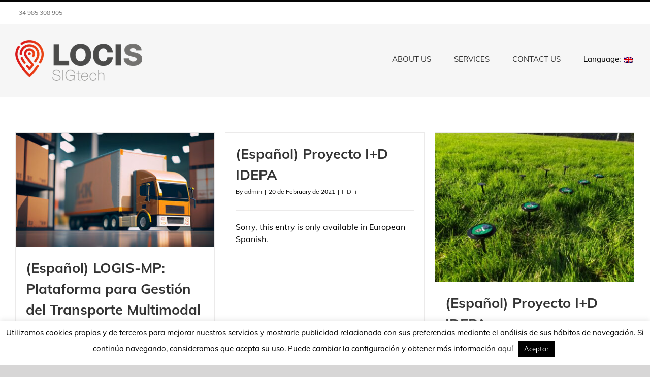

--- FILE ---
content_type: text/html; charset=UTF-8
request_url: https://www.locis.es/en/category/idi/
body_size: 15169
content:
<!DOCTYPE html>
<html class="avada-html-layout-wide" lang="en-US" prefix="og: http://ogp.me/ns# fb: http://ogp.me/ns/fb#">
<head>
<meta http-equiv="X-UA-Compatible" content="IE=edge" />
<meta http-equiv="Content-Type" content="text/html; charset=utf-8"/>
<meta name="viewport" content="width=device-width, initial-scale=1" />
<meta name='robots' content='index, follow, max-image-preview:large, max-snippet:-1, max-video-preview:-1' />
<!-- This site is optimized with the Yoast SEO plugin v18.1 - https://yoast.com/wordpress/plugins/seo/ -->
<title>I+D+i archivos - LOCIS SIGTech</title>
<link rel="canonical" href="https://www.locis.es/category/idi/" />
<meta property="og:locale" content="en_US" />
<meta property="og:type" content="article" />
<meta property="og:title" content="I+D+i archivos - LOCIS SIGTech" />
<meta property="og:url" content="https://www.locis.es/category/idi/" />
<meta property="og:site_name" content="LOCIS SIGTech" />
<meta name="twitter:card" content="summary_large_image" />
<script type="application/ld+json" class="yoast-schema-graph">{"@context":"https://schema.org","@graph":[{"@type":"Organization","@id":"https://www.locis.es/#organization","name":"LOCIS SIGtech","url":"https://www.locis.es/","sameAs":["https://www.linkedin.com/company/locis-sigtech"],"logo":{"@type":"ImageObject","@id":"https://www.locis.es/#logo","inLanguage":"en-US","url":"https://www.locis.es/wp-content/uploads/2020/02/logo-locis-sigtech.png","contentUrl":"https://www.locis.es/wp-content/uploads/2020/02/logo-locis-sigtech.png","width":191,"height":75,"caption":"LOCIS SIGtech"},"image":{"@id":"https://www.locis.es/#logo"}},{"@type":"WebSite","@id":"https://www.locis.es/#website","url":"https://www.locis.es/","name":"LOCIS SIGTech","description":"Cartography, GIS, Drones, Topography y Environmental consultancy","publisher":{"@id":"https://www.locis.es/#organization"},"potentialAction":[{"@type":"SearchAction","target":{"@type":"EntryPoint","urlTemplate":"https://www.locis.es/?s={search_term_string}"},"query-input":"required name=search_term_string"}],"inLanguage":"en-US"},{"@type":"CollectionPage","@id":"https://www.locis.es/category/idi/#webpage","url":"https://www.locis.es/category/idi/","name":"I+D+i archivos - LOCIS SIGTech","isPartOf":{"@id":"https://www.locis.es/#website"},"breadcrumb":{"@id":"https://www.locis.es/category/idi/#breadcrumb"},"inLanguage":"en-US","potentialAction":[{"@type":"ReadAction","target":["https://www.locis.es/category/idi/"]}]},{"@type":"BreadcrumbList","@id":"https://www.locis.es/category/idi/#breadcrumb","itemListElement":[{"@type":"ListItem","position":1,"name":"Portada","item":"https://www.locis.es/"},{"@type":"ListItem","position":2,"name":"I+D+i"}]}]}</script>
<!-- / Yoast SEO plugin. -->
<link rel='dns-prefetch' href='//www.google.com' />
<link rel='dns-prefetch' href='//www.googletagmanager.com' />
<link rel="alternate" type="application/rss+xml" title="LOCIS SIGTech &raquo; Feed" href="https://www.locis.es/en/feed/" />
<link rel="alternate" type="application/rss+xml" title="LOCIS SIGTech &raquo; Comments Feed" href="https://www.locis.es/en/comments/feed/" />
<link rel="alternate" type="application/rss+xml" title="LOCIS SIGTech &raquo; I+D+i Category Feed" href="https://www.locis.es/en/category/idi/feed/" />
<!-- This site uses the Google Analytics by ExactMetrics plugin v7.10.0 - Using Analytics tracking - https://www.exactmetrics.com/ -->
<script
src="//www.googletagmanager.com/gtag/js?id=UA-11733461-1"  data-cfasync="false" data-wpfc-render="false" type="text/javascript" async></script>
<script data-cfasync="false" data-wpfc-render="false" type="text/javascript">
var em_version = '7.10.0';
var em_track_user = true;
var em_no_track_reason = '';
var disableStrs = [
'ga-disable-UA-11733461-1',
];
/* Function to detect opted out users */
function __gtagTrackerIsOptedOut() {
for (var index = 0; index < disableStrs.length; index++) {
if (document.cookie.indexOf(disableStrs[index] + '=true') > -1) {
return true;
}
}
return false;
}
/* Disable tracking if the opt-out cookie exists. */
if (__gtagTrackerIsOptedOut()) {
for (var index = 0; index < disableStrs.length; index++) {
window[disableStrs[index]] = true;
}
}
/* Opt-out function */
function __gtagTrackerOptout() {
for (var index = 0; index < disableStrs.length; index++) {
document.cookie = disableStrs[index] + '=true; expires=Thu, 31 Dec 2099 23:59:59 UTC; path=/';
window[disableStrs[index]] = true;
}
}
if ('undefined' === typeof gaOptout) {
function gaOptout() {
__gtagTrackerOptout();
}
}
window.dataLayer = window.dataLayer || [];
window.ExactMetricsDualTracker = {
helpers: {},
trackers: {},
};
if (em_track_user) {
function __gtagDataLayer() {
dataLayer.push(arguments);
}
function __gtagTracker(type, name, parameters) {
if (!parameters) {
parameters = {};
}
if (parameters.send_to) {
__gtagDataLayer.apply(null, arguments);
return;
}
if (type === 'event') {
parameters.send_to = exactmetrics_frontend.ua;
__gtagDataLayer(type, name, parameters);
} else {
__gtagDataLayer.apply(null, arguments);
}
}
__gtagTracker('js', new Date());
__gtagTracker('set', {
'developer_id.dNDMyYj': true,
});
__gtagTracker('config', 'UA-11733461-1', {"forceSSL":"true"} );
window.gtag = __gtagTracker;										(function () {
/* https://developers.google.com/analytics/devguides/collection/analyticsjs/ */
/* ga and __gaTracker compatibility shim. */
var noopfn = function () {
return null;
};
var newtracker = function () {
return new Tracker();
};
var Tracker = function () {
return null;
};
var p = Tracker.prototype;
p.get = noopfn;
p.set = noopfn;
p.send = function () {
var args = Array.prototype.slice.call(arguments);
args.unshift('send');
__gaTracker.apply(null, args);
};
var __gaTracker = function () {
var len = arguments.length;
if (len === 0) {
return;
}
var f = arguments[len - 1];
if (typeof f !== 'object' || f === null || typeof f.hitCallback !== 'function') {
if ('send' === arguments[0]) {
var hitConverted, hitObject = false, action;
if ('event' === arguments[1]) {
if ('undefined' !== typeof arguments[3]) {
hitObject = {
'eventAction': arguments[3],
'eventCategory': arguments[2],
'eventLabel': arguments[4],
'value': arguments[5] ? arguments[5] : 1,
}
}
}
if ('pageview' === arguments[1]) {
if ('undefined' !== typeof arguments[2]) {
hitObject = {
'eventAction': 'page_view',
'page_path': arguments[2],
}
}
}
if (typeof arguments[2] === 'object') {
hitObject = arguments[2];
}
if (typeof arguments[5] === 'object') {
Object.assign(hitObject, arguments[5]);
}
if ('undefined' !== typeof arguments[1].hitType) {
hitObject = arguments[1];
if ('pageview' === hitObject.hitType) {
hitObject.eventAction = 'page_view';
}
}
if (hitObject) {
action = 'timing' === arguments[1].hitType ? 'timing_complete' : hitObject.eventAction;
hitConverted = mapArgs(hitObject);
__gtagTracker('event', action, hitConverted);
}
}
return;
}
function mapArgs(args) {
var arg, hit = {};
var gaMap = {
'eventCategory': 'event_category',
'eventAction': 'event_action',
'eventLabel': 'event_label',
'eventValue': 'event_value',
'nonInteraction': 'non_interaction',
'timingCategory': 'event_category',
'timingVar': 'name',
'timingValue': 'value',
'timingLabel': 'event_label',
'page': 'page_path',
'location': 'page_location',
'title': 'page_title',
};
for (arg in args) {
if (!(!args.hasOwnProperty(arg) || !gaMap.hasOwnProperty(arg))) {
hit[gaMap[arg]] = args[arg];
} else {
hit[arg] = args[arg];
}
}
return hit;
}
try {
f.hitCallback();
} catch (ex) {
}
};
__gaTracker.create = newtracker;
__gaTracker.getByName = newtracker;
__gaTracker.getAll = function () {
return [];
};
__gaTracker.remove = noopfn;
__gaTracker.loaded = true;
window['__gaTracker'] = __gaTracker;
})();
} else {
console.log("");
(function () {
function __gtagTracker() {
return null;
}
window['__gtagTracker'] = __gtagTracker;
window['gtag'] = __gtagTracker;
})();
}
</script>
<!-- / Google Analytics by ExactMetrics -->
<style id='global-styles-inline-css' type='text/css'>
body{--wp--preset--color--black: #000000;--wp--preset--color--cyan-bluish-gray: #abb8c3;--wp--preset--color--white: #ffffff;--wp--preset--color--pale-pink: #f78da7;--wp--preset--color--vivid-red: #cf2e2e;--wp--preset--color--luminous-vivid-orange: #ff6900;--wp--preset--color--luminous-vivid-amber: #fcb900;--wp--preset--color--light-green-cyan: #7bdcb5;--wp--preset--color--vivid-green-cyan: #00d084;--wp--preset--color--pale-cyan-blue: #8ed1fc;--wp--preset--color--vivid-cyan-blue: #0693e3;--wp--preset--color--vivid-purple: #9b51e0;--wp--preset--gradient--vivid-cyan-blue-to-vivid-purple: linear-gradient(135deg,rgba(6,147,227,1) 0%,rgb(155,81,224) 100%);--wp--preset--gradient--light-green-cyan-to-vivid-green-cyan: linear-gradient(135deg,rgb(122,220,180) 0%,rgb(0,208,130) 100%);--wp--preset--gradient--luminous-vivid-amber-to-luminous-vivid-orange: linear-gradient(135deg,rgba(252,185,0,1) 0%,rgba(255,105,0,1) 100%);--wp--preset--gradient--luminous-vivid-orange-to-vivid-red: linear-gradient(135deg,rgba(255,105,0,1) 0%,rgb(207,46,46) 100%);--wp--preset--gradient--very-light-gray-to-cyan-bluish-gray: linear-gradient(135deg,rgb(238,238,238) 0%,rgb(169,184,195) 100%);--wp--preset--gradient--cool-to-warm-spectrum: linear-gradient(135deg,rgb(74,234,220) 0%,rgb(151,120,209) 20%,rgb(207,42,186) 40%,rgb(238,44,130) 60%,rgb(251,105,98) 80%,rgb(254,248,76) 100%);--wp--preset--gradient--blush-light-purple: linear-gradient(135deg,rgb(255,206,236) 0%,rgb(152,150,240) 100%);--wp--preset--gradient--blush-bordeaux: linear-gradient(135deg,rgb(254,205,165) 0%,rgb(254,45,45) 50%,rgb(107,0,62) 100%);--wp--preset--gradient--luminous-dusk: linear-gradient(135deg,rgb(255,203,112) 0%,rgb(199,81,192) 50%,rgb(65,88,208) 100%);--wp--preset--gradient--pale-ocean: linear-gradient(135deg,rgb(255,245,203) 0%,rgb(182,227,212) 50%,rgb(51,167,181) 100%);--wp--preset--gradient--electric-grass: linear-gradient(135deg,rgb(202,248,128) 0%,rgb(113,206,126) 100%);--wp--preset--gradient--midnight: linear-gradient(135deg,rgb(2,3,129) 0%,rgb(40,116,252) 100%);--wp--preset--duotone--dark-grayscale: url('#wp-duotone-dark-grayscale');--wp--preset--duotone--grayscale: url('#wp-duotone-grayscale');--wp--preset--duotone--purple-yellow: url('#wp-duotone-purple-yellow');--wp--preset--duotone--blue-red: url('#wp-duotone-blue-red');--wp--preset--duotone--midnight: url('#wp-duotone-midnight');--wp--preset--duotone--magenta-yellow: url('#wp-duotone-magenta-yellow');--wp--preset--duotone--purple-green: url('#wp-duotone-purple-green');--wp--preset--duotone--blue-orange: url('#wp-duotone-blue-orange');--wp--preset--font-size--small: 13px;--wp--preset--font-size--medium: 20px;--wp--preset--font-size--large: 36px;--wp--preset--font-size--x-large: 42px;}.has-black-color{color: var(--wp--preset--color--black) !important;}.has-cyan-bluish-gray-color{color: var(--wp--preset--color--cyan-bluish-gray) !important;}.has-white-color{color: var(--wp--preset--color--white) !important;}.has-pale-pink-color{color: var(--wp--preset--color--pale-pink) !important;}.has-vivid-red-color{color: var(--wp--preset--color--vivid-red) !important;}.has-luminous-vivid-orange-color{color: var(--wp--preset--color--luminous-vivid-orange) !important;}.has-luminous-vivid-amber-color{color: var(--wp--preset--color--luminous-vivid-amber) !important;}.has-light-green-cyan-color{color: var(--wp--preset--color--light-green-cyan) !important;}.has-vivid-green-cyan-color{color: var(--wp--preset--color--vivid-green-cyan) !important;}.has-pale-cyan-blue-color{color: var(--wp--preset--color--pale-cyan-blue) !important;}.has-vivid-cyan-blue-color{color: var(--wp--preset--color--vivid-cyan-blue) !important;}.has-vivid-purple-color{color: var(--wp--preset--color--vivid-purple) !important;}.has-black-background-color{background-color: var(--wp--preset--color--black) !important;}.has-cyan-bluish-gray-background-color{background-color: var(--wp--preset--color--cyan-bluish-gray) !important;}.has-white-background-color{background-color: var(--wp--preset--color--white) !important;}.has-pale-pink-background-color{background-color: var(--wp--preset--color--pale-pink) !important;}.has-vivid-red-background-color{background-color: var(--wp--preset--color--vivid-red) !important;}.has-luminous-vivid-orange-background-color{background-color: var(--wp--preset--color--luminous-vivid-orange) !important;}.has-luminous-vivid-amber-background-color{background-color: var(--wp--preset--color--luminous-vivid-amber) !important;}.has-light-green-cyan-background-color{background-color: var(--wp--preset--color--light-green-cyan) !important;}.has-vivid-green-cyan-background-color{background-color: var(--wp--preset--color--vivid-green-cyan) !important;}.has-pale-cyan-blue-background-color{background-color: var(--wp--preset--color--pale-cyan-blue) !important;}.has-vivid-cyan-blue-background-color{background-color: var(--wp--preset--color--vivid-cyan-blue) !important;}.has-vivid-purple-background-color{background-color: var(--wp--preset--color--vivid-purple) !important;}.has-black-border-color{border-color: var(--wp--preset--color--black) !important;}.has-cyan-bluish-gray-border-color{border-color: var(--wp--preset--color--cyan-bluish-gray) !important;}.has-white-border-color{border-color: var(--wp--preset--color--white) !important;}.has-pale-pink-border-color{border-color: var(--wp--preset--color--pale-pink) !important;}.has-vivid-red-border-color{border-color: var(--wp--preset--color--vivid-red) !important;}.has-luminous-vivid-orange-border-color{border-color: var(--wp--preset--color--luminous-vivid-orange) !important;}.has-luminous-vivid-amber-border-color{border-color: var(--wp--preset--color--luminous-vivid-amber) !important;}.has-light-green-cyan-border-color{border-color: var(--wp--preset--color--light-green-cyan) !important;}.has-vivid-green-cyan-border-color{border-color: var(--wp--preset--color--vivid-green-cyan) !important;}.has-pale-cyan-blue-border-color{border-color: var(--wp--preset--color--pale-cyan-blue) !important;}.has-vivid-cyan-blue-border-color{border-color: var(--wp--preset--color--vivid-cyan-blue) !important;}.has-vivid-purple-border-color{border-color: var(--wp--preset--color--vivid-purple) !important;}.has-vivid-cyan-blue-to-vivid-purple-gradient-background{background: var(--wp--preset--gradient--vivid-cyan-blue-to-vivid-purple) !important;}.has-light-green-cyan-to-vivid-green-cyan-gradient-background{background: var(--wp--preset--gradient--light-green-cyan-to-vivid-green-cyan) !important;}.has-luminous-vivid-amber-to-luminous-vivid-orange-gradient-background{background: var(--wp--preset--gradient--luminous-vivid-amber-to-luminous-vivid-orange) !important;}.has-luminous-vivid-orange-to-vivid-red-gradient-background{background: var(--wp--preset--gradient--luminous-vivid-orange-to-vivid-red) !important;}.has-very-light-gray-to-cyan-bluish-gray-gradient-background{background: var(--wp--preset--gradient--very-light-gray-to-cyan-bluish-gray) !important;}.has-cool-to-warm-spectrum-gradient-background{background: var(--wp--preset--gradient--cool-to-warm-spectrum) !important;}.has-blush-light-purple-gradient-background{background: var(--wp--preset--gradient--blush-light-purple) !important;}.has-blush-bordeaux-gradient-background{background: var(--wp--preset--gradient--blush-bordeaux) !important;}.has-luminous-dusk-gradient-background{background: var(--wp--preset--gradient--luminous-dusk) !important;}.has-pale-ocean-gradient-background{background: var(--wp--preset--gradient--pale-ocean) !important;}.has-electric-grass-gradient-background{background: var(--wp--preset--gradient--electric-grass) !important;}.has-midnight-gradient-background{background: var(--wp--preset--gradient--midnight) !important;}.has-small-font-size{font-size: var(--wp--preset--font-size--small) !important;}.has-medium-font-size{font-size: var(--wp--preset--font-size--medium) !important;}.has-large-font-size{font-size: var(--wp--preset--font-size--large) !important;}.has-x-large-font-size{font-size: var(--wp--preset--font-size--x-large) !important;}
</style>
<link rel='stylesheet' id='cookie-law-info-css'  href='//www.locis.es/wp-content/cache/wpfc-minified/lcqhxpxb/2sczz.css' type='text/css' media='all' />
<link rel='stylesheet' id='cookie-law-info-gdpr-css'  href='//www.locis.es/wp-content/cache/wpfc-minified/g5mhx2o2/2sczz.css' type='text/css' media='all' />
<link rel='stylesheet' id='wp-lightbox-2.min.css-css'  href='//www.locis.es/wp-content/cache/wpfc-minified/e4rcqxf4/2sczz.css' type='text/css' media='all' />
<link rel='stylesheet' id='avada-stylesheet-css'  href='//www.locis.es/wp-content/cache/wpfc-minified/31gtozd/2sczz.css' type='text/css' media='all' />
<!--[if IE]>
<link rel='stylesheet' id='avada-IE-css'  href='//www.locis.es/wp-content/cache/wpfc-minified/6jdba435/2sczz.css' type='text/css' media='all' />
<style id='avada-IE-inline-css' type='text/css'>
.avada-select-parent .select-arrow{background-color:#ffffff}
.select-arrow{background-color:#ffffff}
</style>
<![endif]-->
<link rel='stylesheet' id='fusion-dynamic-css-css'  href='//www.locis.es/wp-content/cache/wpfc-minified/d2hfdl9m/hnowa.css' type='text/css' media='all' />
<script type='text/javascript' src='https://www.locis.es/wp-content/plugins/google-analytics-dashboard-for-wp/assets/js/frontend-gtag.min.js?ver=7.10.0' id='exactmetrics-frontend-script-js'></script>
<script data-cfasync="false" data-wpfc-render="false" type="text/javascript" id='exactmetrics-frontend-script-js-extra'>/* <![CDATA[ */
var exactmetrics_frontend = {"js_events_tracking":"true","download_extensions":"zip,mp3,mpeg,pdf,docx,pptx,xlsx,rar","inbound_paths":"[{\"path\":\"\\\/go\\\/\",\"label\":\"affiliate\"},{\"path\":\"\\\/recommend\\\/\",\"label\":\"affiliate\"}]","home_url":"https:\/\/www.locis.es\/en","hash_tracking":"false","ua":"UA-11733461-1","v4_id":""};/* ]]> */
</script>
<script type='text/javascript' src='https://www.locis.es/wp-includes/js/jquery/jquery.min.js?ver=3.6.0' id='jquery-core-js'></script>
<script type='text/javascript' src='https://www.locis.es/wp-includes/js/jquery/jquery-migrate.min.js?ver=3.3.2' id='jquery-migrate-js'></script>
<script type='text/javascript' id='cookie-law-info-js-extra'>
/* <![CDATA[ */
var Cli_Data = {"nn_cookie_ids":[],"cookielist":[],"non_necessary_cookies":[],"ccpaEnabled":"","ccpaRegionBased":"","ccpaBarEnabled":"","strictlyEnabled":["necessary","obligatoire"],"ccpaType":"gdpr","js_blocking":"","custom_integration":"","triggerDomRefresh":"","secure_cookies":""};
var cli_cookiebar_settings = {"animate_speed_hide":"500","animate_speed_show":"500","background":"#FFF","border":"#b1a6a6c2","border_on":"","button_1_button_colour":"#000","button_1_button_hover":"#000000","button_1_link_colour":"#fff","button_1_as_button":"1","button_1_new_win":"","button_2_button_colour":"#333","button_2_button_hover":"#292929","button_2_link_colour":"#444","button_2_as_button":"","button_2_hidebar":"","button_3_button_colour":"#000","button_3_button_hover":"#000000","button_3_link_colour":"#fff","button_3_as_button":"1","button_3_new_win":"","button_4_button_colour":"#000","button_4_button_hover":"#000000","button_4_link_colour":"#62a329","button_4_as_button":"","button_7_button_colour":"#61a229","button_7_button_hover":"#4e8221","button_7_link_colour":"#fff","button_7_as_button":"1","button_7_new_win":"","font_family":"inherit","header_fix":"","notify_animate_hide":"1","notify_animate_show":"","notify_div_id":"#cookie-law-info-bar","notify_position_horizontal":"right","notify_position_vertical":"bottom","scroll_close":"","scroll_close_reload":"","accept_close_reload":"","reject_close_reload":"","showagain_tab":"","showagain_background":"#fff","showagain_border":"#000","showagain_div_id":"#cookie-law-info-again","showagain_x_position":"100px","text":"#000","show_once_yn":"","show_once":"10000","logging_on":"","as_popup":"","popup_overlay":"1","bar_heading_text":"","cookie_bar_as":"banner","popup_showagain_position":"bottom-right","widget_position":"left"};
var log_object = {"ajax_url":"https:\/\/www.locis.es\/wp-admin\/admin-ajax.php"};
/* ]]> */
</script>
<script type='text/javascript' src='https://www.locis.es/wp-content/plugins/cookie-law-info/public/js/cookie-law-info-public.js?ver=2.1.1' id='cookie-law-info-js'></script>
<!-- Google tag (gtag.js) snippet added by Site Kit -->
<!-- Google Analytics snippet added by Site Kit -->
<script type='text/javascript' src='https://www.googletagmanager.com/gtag/js?id=GT-WBTHNX6' id='google_gtagjs-js' async></script>
<script type='text/javascript' id='google_gtagjs-js-after'>
window.dataLayer = window.dataLayer || [];function gtag(){dataLayer.push(arguments);}
gtag("set","linker",{"domains":["www.locis.es"]});
gtag("js", new Date());
gtag("set", "developer_id.dZTNiMT", true);
gtag("config", "GT-WBTHNX6");
</script>
<!-- End Google tag (gtag.js) snippet added by Site Kit -->
<link rel="https://api.w.org/" href="https://www.locis.es/en/wp-json/" /><link rel="alternate" type="application/json" href="https://www.locis.es/en/wp-json/wp/v2/categories/35" /><link rel="EditURI" type="application/rsd+xml" title="RSD" href="https://www.locis.es/xmlrpc.php?rsd" />
<link rel="wlwmanifest" type="application/wlwmanifest+xml" href="https://www.locis.es/wp-includes/wlwmanifest.xml" /> 
<meta name="generator" content="WordPress 5.9.12" />
<meta name="generator" content="Site Kit by Google 1.128.1" /><style type="text/css">
.qtranxs_flag_es {background-image: url(https://www.locis.es/wp-content/plugins/qtranslate-x/flags/es.png); background-repeat: no-repeat;}
.qtranxs_flag_en {background-image: url(https://www.locis.es/wp-content/plugins/qtranslate-x/flags/gb.png); background-repeat: no-repeat;}
</style>
<link hreflang="es" href="https://www.locis.es/es/category/idi/" rel="alternate" />
<link hreflang="en" href="https://www.locis.es/en/category/idi/" rel="alternate" />
<link hreflang="x-default" href="https://www.locis.es/category/idi/" rel="alternate" />
<meta name="generator" content="qTranslate-X 3.4.6.8" />
<script type="text/javascript">
var doc = document.documentElement;
doc.setAttribute('data-useragent', navigator.userAgent);
</script>
<script>
(function(i,s,o,g,r,a,m){i['GoogleAnalyticsObject']=r;i[r]=i[r]||function(){
(i[r].q=i[r].q||[]).push(arguments)},i[r].l=1*new Date();a=s.createElement(o),
m=s.getElementsByTagName(o)[0];a.async=1;a.src=g;m.parentNode.insertBefore(a,m)
})(window,document,'script','https://www.google-analytics.com/analytics.js','ga');
ga('create', 'UA-11733461-1', 'auto');
ga('send', 'pageview');
</script></head>
<body data-rsssl=1 class="archive category category-idi category-35 fusion-image-hovers fusion-body ltr fusion-sticky-header no-tablet-sticky-header no-mobile-sticky-header no-mobile-slidingbar no-mobile-totop fusion-disable-outline fusion-sub-menu-fade mobile-logo-pos-left layout-wide-mode fusion-top-header menu-text-align-right mobile-menu-design-modern fusion-show-pagination-text fusion-header-layout-v2 avada-responsive avada-footer-fx-none fusion-search-form-classic fusion-avatar-square">
<a class="skip-link screen-reader-text" href="#content">Skip to content</a>
<div id="wrapper" class="">
<div id="home" style="position:relative;top:-1px;"></div>
<header class="fusion-header-wrapper">
<div class="fusion-header-v2 fusion-logo-left fusion-sticky-menu- fusion-sticky-logo- fusion-mobile-logo-  fusion-mobile-menu-design-modern">
<div class="fusion-secondary-header">
<div class="fusion-row">
<div class="fusion-alignleft">
<div class="fusion-contact-info">+34 985 308 905      </div>			</div>
</div>
</div>
<div class="fusion-header-sticky-height"></div>
<div class="fusion-header">
<div class="fusion-row">
<div class="fusion-logo" data-margin-top="31px" data-margin-bottom="31px" data-margin-left="0px" data-margin-right="0px">
<a class="fusion-logo-link"  href="https://www.locis.es/en/" >
<!-- standard logo -->
<img src="https://www.locis.es/wp-content/uploads/2024/09/sigtech-degradado.png" srcset="https://www.locis.es/wp-content/uploads/2024/09/sigtech-degradado.png 1x" width="250" height="80" alt="LOCIS SIGTech Logo" data-retina_logo_url="" class="fusion-standard-logo" />
</a>
</div>		<nav class="fusion-main-menu" aria-label="Main Menu"><ul id="menu-menu-principal" class="fusion-menu"><li  id="menu-item-853"  class="menu-item menu-item-type-custom menu-item-object-custom menu-item-home menu-item-853"  data-item-id="853"><a  href="https://www.locis.es/en/#quienes-somos" class="fusion-textcolor-highlight"><span class="menu-text">ABOUT US</span></a></li><li  id="menu-item-855"  class="menu-item menu-item-type-custom menu-item-object-custom menu-item-home menu-item-has-children menu-item-855 fusion-dropdown-menu"  data-item-id="855"><a  href="https://www.locis.es/en/#servicios" class="fusion-textcolor-highlight"><span class="menu-text">SERVICES</span></a><ul role="menu" class="sub-menu"><li  id="menu-item-835"  class="menu-item menu-item-type-post_type menu-item-object-page menu-item-835 fusion-dropdown-submenu" ><a  href="https://www.locis.es/en/services/cartografia-y-sig/" class="fusion-textcolor-highlight"><span>MAPPING AND GIS</span></a></li><li  id="menu-item-834"  class="menu-item menu-item-type-post_type menu-item-object-page menu-item-834 fusion-dropdown-submenu" ><a  href="https://www.locis.es/en/services/uavs-imagenes-aereas/" class="fusion-textcolor-highlight"><span>UAV´S – DRONE WORKS</span></a></li><li  id="menu-item-876"  class="menu-item menu-item-type-post_type menu-item-object-page menu-item-876 fusion-dropdown-submenu" ><a  href="https://www.locis.es/en/services/topografia/" class="fusion-textcolor-highlight"><span>TOPOGRAPHY</span></a></li><li  id="menu-item-964"  class="menu-item menu-item-type-post_type menu-item-object-page menu-item-964 fusion-dropdown-submenu" ><a  href="https://www.locis.es/en/services/medioambiente/" class="fusion-textcolor-highlight"><span>ENVIRONMENT</span></a></li><li  id="menu-item-842"  class="menu-item menu-item-type-post_type menu-item-object-page menu-item-842 fusion-dropdown-submenu" ><a  href="https://www.locis.es/en/services/formacion/" class="fusion-textcolor-highlight"><span>TRAINING</span></a></li><li  id="menu-item-952"  class="menu-item menu-item-type-custom menu-item-object-custom menu-item-952 fusion-dropdown-submenu" ><a  target="_blank" rel="noopener noreferrer" href="http://www.locisadr.com/" class="fusion-textcolor-highlight"><span>ADR &#8211; SAFETY ADVISERS</span></a></li></ul></li><li  id="menu-item-856"  class="menu-item menu-item-type-custom menu-item-object-custom menu-item-home menu-item-856"  data-item-id="856"><a  href="https://www.locis.es/en/#contacto" class="fusion-textcolor-highlight"><span class="menu-text">CONTACT US</span></a></li><li  id="menu-item-857"  class="qtranxs-lang-menu qtranxs-lang-menu-en menu-item menu-item-type-custom menu-item-object-custom current-menu-parent menu-item-has-children menu-item-857 fusion-dropdown-menu"  data-item-id="857"><a  title="English" href="#" class="fusion-textcolor-highlight"><span class="menu-text">Language:&nbsp;<img src="https://www.locis.es/wp-content/plugins/qtranslate-x/flags/gb.png" alt="English" /></span></a><ul role="menu" class="sub-menu"><li  id="menu-item-965"  class="qtranxs-lang-menu-item qtranxs-lang-menu-item-es menu-item menu-item-type-custom menu-item-object-custom menu-item-965 fusion-dropdown-submenu"  data-classes="qtranxs-lang-menu-item"><a  title="Español" href="https://www.locis.es/es/category/idi/" class="fusion-textcolor-highlight"><span><img src="https://www.locis.es/wp-content/plugins/qtranslate-x/flags/es.png" alt="Español" />&nbsp;Español</span></a></li><li  id="menu-item-966"  class="qtranxs-lang-menu-item qtranxs-lang-menu-item-en menu-item menu-item-type-custom menu-item-object-custom current-menu-item menu-item-966 fusion-dropdown-submenu"  data-classes="qtranxs-lang-menu-item"><a  title="English" href="https://www.locis.es/en/category/idi/" class="fusion-textcolor-highlight"><span><img src="https://www.locis.es/wp-content/plugins/qtranslate-x/flags/gb.png" alt="English" />&nbsp;English</span></a></li></ul></li></ul></nav>	<div class="fusion-mobile-menu-icons">
<a href="#" class="fusion-icon fusion-icon-bars" aria-label="Toggle mobile menu" aria-expanded="false"></a>
<a href="#" class="fusion-icon fusion-icon-search" aria-label="Toggle mobile search"></a>
</div>
<nav class="fusion-mobile-nav-holder fusion-mobile-menu-text-align-left" aria-label="Main Menu Mobile"></nav>
<div class="fusion-clearfix"></div>
<div class="fusion-mobile-menu-search">
<form role="search" class="searchform fusion-search-form fusion-live-search" method="get" action="https://www.locis.es/en/">
<div class="fusion-search-form-content">
<div class="fusion-search-field search-field">
<label><span class="screen-reader-text">Search for:</span>
<input type="text" value="" name="s" class="s" placeholder="Search ..." required aria-required="true" aria-label="Search ..."/>
</label>
</div>
<div class="fusion-search-button search-button">
<input type="submit" class="fusion-search-submit searchsubmit" value="&#xf002;" />
</div>
</div>
</form>
</div>
</div>
</div>
</div>
<div class="fusion-clearfix"></div>
</header>
<div id="sliders-container">
</div>
<main id="main" class="clearfix " style="">
<div class="fusion-row" style="">
<section id="content" class="full-width" style="width: 100%;">
<div id="posts-container" class="fusion-blog-archive fusion-blog-layout-grid-wrapper fusion-clearfix">
<div class="fusion-posts-container fusion-blog-layout-grid fusion-blog-layout-grid-3 isotope fusion-blog-equal-heights fusion-blog-pagination " data-pages="1">
<article id="post-1404" class="fusion-post-grid  post fusion-clearfix post-1404 type-post status-publish format-standard has-post-thumbnail hentry category-idi">
<div class="fusion-post-wrapper">
<div class="fusion-flexslider flexslider fusion-flexslider-loading fusion-post-slideshow">
<ul class="slides">
<li>
<div  class="fusion-image-wrapper" aria-haspopup="true">
<a href="https://www.locis.es/en/locis-plataforma-para-gestion-del-transporte-multimodal-de-mercancias-peligrosas/">
<img width="2000" height="1143" src="https://www.locis.es/wp-content/uploads/2022/01/9389.jpg" class="attachment-full size-full lazyload wp-post-image" alt="" srcset="data:image/svg+xml,%3Csvg%20xmlns%3D%27http%3A%2F%2Fwww.w3.org%2F2000%2Fsvg%27%20width%3D%272000%27%20height%3D%271143%27%20viewBox%3D%270%200%202000%201143%27%3E%3Crect%20width%3D%272000%27%20height%3D%2731143%27%20fill-opacity%3D%220%22%2F%3E%3C%2Fsvg%3E" data-orig-src="https://www.locis.es/wp-content/uploads/2022/01/9389.jpg" data-srcset="https://www.locis.es/wp-content/uploads/2022/01/9389-200x114.jpg 200w, https://www.locis.es/wp-content/uploads/2022/01/9389-400x229.jpg 400w, https://www.locis.es/wp-content/uploads/2022/01/9389-600x343.jpg 600w, https://www.locis.es/wp-content/uploads/2022/01/9389-800x457.jpg 800w, https://www.locis.es/wp-content/uploads/2022/01/9389-1200x686.jpg 1200w, https://www.locis.es/wp-content/uploads/2022/01/9389.jpg 2000w" data-sizes="auto" />
</a>
</div>
</li>
</ul>
</div>
<div class="fusion-post-content-wrapper">
<div class="fusion-post-content post-content">
<h2 class="entry-title fusion-post-title"><a href="https://www.locis.es/en/locis-plataforma-para-gestion-del-transporte-multimodal-de-mercancias-peligrosas/">(Español) LOGIS-MP: Plataforma para Gestión del Transporte Multimodal de Mercancías Peligrosas.</a></h2>
<p class="fusion-single-line-meta">By <span class="vcard"><span class="fn"><a href="https://www.locis.es/en/author/admin/" title="Posts by admin" rel="author">admin</a></span></span><span class="fusion-inline-sep">|</span><span class="updated rich-snippet-hidden">2024-03-18T14:10:40+00:00</span><span>13 de January de 2022</span><span class="fusion-inline-sep">|</span><a href="https://www.locis.es/en/category/idi/" rel="category tag">I+D+i</a><span class="fusion-inline-sep">|</span></p>
<div class="fusion-content-sep sep-double sep-solid"></div>
<div class="fusion-post-content-container">
<p>Sorry, this entry is only available in European Spanish.</p>					</div>
</div>
<div class="fusion-meta-info">
<div class="fusion-alignleft">
<a href="https://www.locis.es/en/locis-plataforma-para-gestion-del-transporte-multimodal-de-mercancias-peligrosas/" class="fusion-read-more">
Read More										</a>
</div>
</div>
</div>
</div>
</article>
<article id="post-1399" class="fusion-post-grid  post fusion-clearfix post-1399 type-post status-publish format-standard hentry category-idi">
<div class="fusion-post-wrapper">
<div class="fusion-post-content-wrapper">
<div class="fusion-post-content post-content">
<h2 class="entry-title fusion-post-title"><a href="https://www.locis.es/en/proyecto-id-idepa-2/">(Español) Proyecto I+D IDEPA</a></h2>
<p class="fusion-single-line-meta">By <span class="vcard"><span class="fn"><a href="https://www.locis.es/en/author/admin/" title="Posts by admin" rel="author">admin</a></span></span><span class="fusion-inline-sep">|</span><span class="updated rich-snippet-hidden">2023-02-06T13:26:06+00:00</span><span>20 de February de 2021</span><span class="fusion-inline-sep">|</span><a href="https://www.locis.es/en/category/idi/" rel="category tag">I+D+i</a><span class="fusion-inline-sep">|</span></p>
<div class="fusion-content-sep sep-double sep-solid"></div>
<div class="fusion-post-content-container">
<p>Sorry, this entry is only available in European Spanish.</p>					</div>
</div>
<div class="fusion-meta-info">
<div class="fusion-alignleft">
<a href="https://www.locis.es/en/proyecto-id-idepa-2/" class="fusion-read-more">
Read More										</a>
</div>
</div>
</div>
</div>
</article>
<article id="post-1392" class="fusion-post-grid  post fusion-clearfix post-1392 type-post status-publish format-standard has-post-thumbnail hentry category-idi">
<div class="fusion-post-wrapper">
<div class="fusion-flexslider flexslider fusion-flexslider-loading fusion-post-slideshow">
<ul class="slides">
<li>
<div  class="fusion-image-wrapper" aria-haspopup="true">
<a href="https://www.locis.es/en/proyecto-id-idepa/">
<img width="2560" height="1920" src="https://www.locis.es/wp-content/uploads/2023/02/1672846920165-scaled.jpg" class="attachment-full size-full lazyload wp-post-image" alt="" loading="lazy" srcset="data:image/svg+xml,%3Csvg%20xmlns%3D%27http%3A%2F%2Fwww.w3.org%2F2000%2Fsvg%27%20width%3D%272560%27%20height%3D%271920%27%20viewBox%3D%270%200%202560%201920%27%3E%3Crect%20width%3D%272560%27%20height%3D%2731920%27%20fill-opacity%3D%220%22%2F%3E%3C%2Fsvg%3E" data-orig-src="https://www.locis.es/wp-content/uploads/2023/02/1672846920165-scaled.jpg" data-srcset="https://www.locis.es/wp-content/uploads/2023/02/1672846920165-200x150.jpg 200w, https://www.locis.es/wp-content/uploads/2023/02/1672846920165-400x300.jpg 400w, https://www.locis.es/wp-content/uploads/2023/02/1672846920165-600x450.jpg 600w, https://www.locis.es/wp-content/uploads/2023/02/1672846920165-800x600.jpg 800w, https://www.locis.es/wp-content/uploads/2023/02/1672846920165-1200x900.jpg 1200w, https://www.locis.es/wp-content/uploads/2023/02/1672846920165-scaled.jpg 2560w" data-sizes="auto" />
</a>
</div>
</li>
</ul>
</div>
<div class="fusion-post-content-wrapper">
<div class="fusion-post-content post-content">
<h2 class="entry-title fusion-post-title"><a href="https://www.locis.es/en/proyecto-id-idepa/">(Español) Proyecto I+D IDEPA</a></h2>
<p class="fusion-single-line-meta">By <span class="vcard"><span class="fn"><a href="https://www.locis.es/en/author/admin/" title="Posts by admin" rel="author">admin</a></span></span><span class="fusion-inline-sep">|</span><span class="updated rich-snippet-hidden">2023-02-28T11:01:09+00:00</span><span>20 de December de 2020</span><span class="fusion-inline-sep">|</span><a href="https://www.locis.es/en/category/idi/" rel="category tag">I+D+i</a><span class="fusion-inline-sep">|</span></p>
<div class="fusion-content-sep sep-double sep-solid"></div>
<div class="fusion-post-content-container">
<p>Sorry, this entry is only available in European Spanish.</p>					</div>
</div>
<div class="fusion-meta-info">
<div class="fusion-alignleft">
<a href="https://www.locis.es/en/proyecto-id-idepa/" class="fusion-read-more">
Read More										</a>
</div>
</div>
</div>
</div>
</article>
<article id="post-935" class="fusion-post-grid  post fusion-clearfix post-935 type-post status-publish format-standard has-post-thumbnail hentry category-idi">
<div class="fusion-post-wrapper">
<div class="fusion-flexslider flexslider fusion-flexslider-loading fusion-post-slideshow">
<ul class="slides">
<li>
<div  class="fusion-image-wrapper" aria-haspopup="true">
<a href="https://www.locis.es/en/diagnostico-preventivo-lineas-electricas-con-drones/">
<img width="1340" height="320" src="https://www.locis.es/wp-content/uploads/2020/04/torres-electricas.jpg" class="attachment-full size-full lazyload wp-post-image" alt="Torres de electricidad" loading="lazy" srcset="data:image/svg+xml,%3Csvg%20xmlns%3D%27http%3A%2F%2Fwww.w3.org%2F2000%2Fsvg%27%20width%3D%271340%27%20height%3D%27320%27%20viewBox%3D%270%200%201340%20320%27%3E%3Crect%20width%3D%271340%27%20height%3D%273320%27%20fill-opacity%3D%220%22%2F%3E%3C%2Fsvg%3E" data-orig-src="https://www.locis.es/wp-content/uploads/2020/04/torres-electricas.jpg" data-srcset="https://www.locis.es/wp-content/uploads/2020/04/torres-electricas-200x48.jpg 200w, https://www.locis.es/wp-content/uploads/2020/04/torres-electricas-400x96.jpg 400w, https://www.locis.es/wp-content/uploads/2020/04/torres-electricas-600x143.jpg 600w, https://www.locis.es/wp-content/uploads/2020/04/torres-electricas-800x191.jpg 800w, https://www.locis.es/wp-content/uploads/2020/04/torres-electricas-1200x287.jpg 1200w, https://www.locis.es/wp-content/uploads/2020/04/torres-electricas.jpg 1340w" data-sizes="auto" />
</a>
</div>
</li>
</ul>
</div>
<div class="fusion-post-content-wrapper">
<div class="fusion-post-content post-content">
<h2 class="entry-title fusion-post-title"><a href="https://www.locis.es/en/diagnostico-preventivo-lineas-electricas-con-drones/">(Español) Proyecto I+D IDEPA</a></h2>
<p class="fusion-single-line-meta">By <span class="vcard"><span class="fn"><a href="https://www.locis.es/en/author/admin/" title="Posts by admin" rel="author">admin</a></span></span><span class="fusion-inline-sep">|</span><span class="updated rich-snippet-hidden">2022-02-23T16:57:25+00:00</span><span>28 de November de 2019</span><span class="fusion-inline-sep">|</span><a href="https://www.locis.es/en/category/idi/" rel="category tag">I+D+i</a><span class="fusion-inline-sep">|</span></p>
<div class="fusion-content-sep sep-double sep-solid"></div>
<div class="fusion-post-content-container">
<p>Sorry, this entry is only available in European Spanish.</p>					</div>
</div>
<div class="fusion-meta-info">
<div class="fusion-alignleft">
<a href="https://www.locis.es/en/diagnostico-preventivo-lineas-electricas-con-drones/" class="fusion-read-more">
Read More										</a>
</div>
</div>
</div>
</div>
</article>
<article id="post-901" class="fusion-post-grid  post fusion-clearfix post-901 type-post status-publish format-standard has-post-thumbnail hentry category-idi">
<div class="fusion-post-wrapper">
<div class="fusion-flexslider flexslider fusion-flexslider-loading fusion-post-slideshow">
<ul class="slides">
<li>
<div  class="fusion-image-wrapper" aria-haspopup="true">
<a href="https://www.locis.es/en/proyecto-de-id-mov-iot-analisis-inteligente-de-la-movilidad/">
<img width="1340" height="319" src="https://www.locis.es/wp-content/uploads/2020/04/gis-aparcamientos-1.jpg" class="attachment-full size-full lazyload wp-post-image" alt="Imágen aérea GIS" loading="lazy" srcset="data:image/svg+xml,%3Csvg%20xmlns%3D%27http%3A%2F%2Fwww.w3.org%2F2000%2Fsvg%27%20width%3D%271340%27%20height%3D%27319%27%20viewBox%3D%270%200%201340%20319%27%3E%3Crect%20width%3D%271340%27%20height%3D%273319%27%20fill-opacity%3D%220%22%2F%3E%3C%2Fsvg%3E" data-orig-src="https://www.locis.es/wp-content/uploads/2020/04/gis-aparcamientos-1.jpg" data-srcset="https://www.locis.es/wp-content/uploads/2020/04/gis-aparcamientos-1-200x48.jpg 200w, https://www.locis.es/wp-content/uploads/2020/04/gis-aparcamientos-1-400x95.jpg 400w, https://www.locis.es/wp-content/uploads/2020/04/gis-aparcamientos-1-600x143.jpg 600w, https://www.locis.es/wp-content/uploads/2020/04/gis-aparcamientos-1-800x190.jpg 800w, https://www.locis.es/wp-content/uploads/2020/04/gis-aparcamientos-1-1200x286.jpg 1200w, https://www.locis.es/wp-content/uploads/2020/04/gis-aparcamientos-1.jpg 1340w" data-sizes="auto" />
</a>
</div>
</li>
</ul>
</div>
<div class="fusion-post-content-wrapper">
<div class="fusion-post-content post-content">
<h2 class="entry-title fusion-post-title"><a href="https://www.locis.es/en/proyecto-de-id-mov-iot-analisis-inteligente-de-la-movilidad/">(Español) Incentivos Impulsa Gijón</a></h2>
<p class="fusion-single-line-meta">By <span class="vcard"><span class="fn"><a href="https://www.locis.es/en/author/admin/" title="Posts by admin" rel="author">admin</a></span></span><span class="fusion-inline-sep">|</span><span class="updated rich-snippet-hidden">2022-02-23T16:57:33+00:00</span><span>11 de September de 2019</span><span class="fusion-inline-sep">|</span><a href="https://www.locis.es/en/category/idi/" rel="category tag">I+D+i</a><span class="fusion-inline-sep">|</span></p>
<div class="fusion-content-sep sep-double sep-solid"></div>
<div class="fusion-post-content-container">
<p>Sorry, this entry is only available in European Spanish.</p>					</div>
</div>
<div class="fusion-meta-info">
<div class="fusion-alignleft">
<a href="https://www.locis.es/en/proyecto-de-id-mov-iot-analisis-inteligente-de-la-movilidad/" class="fusion-read-more">
Read More										</a>
</div>
</div>
</div>
</div>
</article>
<article id="post-743" class="fusion-post-grid  post fusion-clearfix post-743 type-post status-publish format-standard hentry category-idi">
<div class="fusion-post-wrapper">
<div class="fusion-post-content-wrapper">
<div class="fusion-post-content post-content">
<h2 class="entry-title fusion-post-title"><a href="https://www.locis.es/en/sepe-y-locis/">(Español) El Servicio Público de Empleo y el FSE apoyan a LOCIS en su apuesta por la incorporación de jóvenes a su plantilla fija</a></h2>
<p class="fusion-single-line-meta">By <span class="vcard"><span class="fn"><a href="https://www.locis.es/en/author/admin/" title="Posts by admin" rel="author">admin</a></span></span><span class="fusion-inline-sep">|</span><span class="updated rich-snippet-hidden">2022-02-23T16:58:47+00:00</span><span>19 de March de 2018</span><span class="fusion-inline-sep">|</span><a href="https://www.locis.es/en/category/idi/" rel="category tag">I+D+i</a><span class="fusion-inline-sep">|</span></p>
<div class="fusion-content-sep sep-double sep-solid"></div>
<div class="fusion-post-content-container">
<p>Sorry, this entry is only available in European Spanish.</p>					</div>
</div>
<div class="fusion-meta-info">
<div class="fusion-alignleft">
<a href="https://www.locis.es/en/sepe-y-locis/" class="fusion-read-more">
Read More										</a>
</div>
</div>
</div>
</div>
</article>
</div>
</div>
</section>
					
</div>  <!-- fusion-row -->
</main>  <!-- #main -->
<div class="fusion-footer">
<footer class="fusion-footer-widget-area fusion-widget-area">
<div class="fusion-row">
<div class="fusion-columns fusion-columns-3 fusion-widget-area">
<div class="fusion-column col-lg-4 col-md-4 col-sm-4">
<section id="text-10" class="fusion-footer-widget-column widget widget_text">			<div class="textwidget"><p><strong>LOCIS SIGTech Soluciones Sostenibles SL</strong><br />
Avenida del Mar Cantábrico, 17, 33204, Gijón</p>
<p><strong>Teléfono:</strong> <a href="tel:+34985308905">+34 985 308 905</a><br />
<strong>Email:</strong> <a href="&#x6d;&#x61;&#105;&#108;&#116;o&#x3a;&#x69;&#x6e;&#102;&#111;&#64;l&#x6f;&#x63;&#x69;&#115;&#46;e&#x73;">&#105;n&#x66;o&#x40;l&#x6f;c&#x69;&#115;&#x2e;&#101;&#x73;</a></p>
<p><a href="https://www.linkedin.com/company/locis-sigtech" target="_blank" rel="noopener"><img loading="lazy" class="wp-image-1370 alignleft" src="https://www.locis.es/wp-content/uploads/2022/03/incono-linkedin.png" alt="Icono Linkedin" width="35" height="35" srcset="https://www.locis.es/wp-content/uploads/2022/03/incono-linkedin-66x66.png 66w, https://www.locis.es/wp-content/uploads/2022/03/incono-linkedin-150x150.png 150w, https://www.locis.es/wp-content/uploads/2022/03/incono-linkedin-200x200.png 200w, https://www.locis.es/wp-content/uploads/2022/03/incono-linkedin-300x300.png 300w, https://www.locis.es/wp-content/uploads/2022/03/incono-linkedin-400x400.png 400w, https://www.locis.es/wp-content/uploads/2022/03/incono-linkedin.png 512w" sizes="(max-width: 35px) 100vw, 35px" /></a></p>
</div>
<div style="clear:both;"></div></section>																					</div>
<div class="fusion-column col-lg-4 col-md-4 col-sm-4">
</div>
<div class="fusion-column fusion-column-last col-lg-4 col-md-4 col-sm-4">
</div>
<div class="fusion-clearfix"></div>
</div> <!-- fusion-columns -->
</div> <!-- fusion-row -->
</footer> <!-- fusion-footer-widget-area -->
<footer id="footer" class="fusion-footer-copyright-area">
<div class="fusion-row">
<div class="fusion-copyright-content">
<div class="fusion-copyright-notice">
<div>
© LOCIS SIGTech 2021  | <a title="Consultar la política de privacidad de LOCIS" href="https://www.locis.es/privacidad/">Política de privacidad </a>  |  <a title="Consultar la política de cookies de LOCIS" href="https://www.locis.es/politica-de-cookies/">Política de cookies </a> 	</div>
</div>
<div class="fusion-social-links-footer">
</div>
</div> <!-- fusion-fusion-copyright-content -->
</div> <!-- fusion-row -->
</footer> <!-- #footer -->
</div> <!-- fusion-footer -->
</div> <!-- wrapper -->
<a class="fusion-one-page-text-link fusion-page-load-link"></a>
<!--googleoff: all--><div id="cookie-law-info-bar" data-nosnippet="true"><span>Utilizamos cookies propias y de terceros para mejorar nuestros servicios y mostrarle publicidad relacionada con sus preferencias mediante el análisis de sus hábitos de navegación. Si continúa navegando, consideramos que acepta su uso. Puede cambiar la configuración y obtener más información <a title="Consultar Política de Cookies" href="https://www.locis.es/politica-de-cookies/" style="text-decoration: underline">aquí</a> <a role='button' data-cli_action="accept" id="cookie_action_close_header" class="medium cli-plugin-button cli-plugin-main-button cookie_action_close_header cli_action_button" style="margin:5px">Aceptar</a></span></div><div id="cookie-law-info-again" data-nosnippet="true"><span id="cookie_hdr_showagain">Política de cookies</span></div><div class="cli-modal" data-nosnippet="true" id="cliSettingsPopup" tabindex="-1" role="dialog" aria-labelledby="cliSettingsPopup" aria-hidden="true">
<div class="cli-modal-dialog" role="document">
<div class="cli-modal-content cli-bar-popup">
<button type="button" class="cli-modal-close" id="cliModalClose">
<svg class="" viewBox="0 0 24 24"><path d="M19 6.41l-1.41-1.41-5.59 5.59-5.59-5.59-1.41 1.41 5.59 5.59-5.59 5.59 1.41 1.41 5.59-5.59 5.59 5.59 1.41-1.41-5.59-5.59z"></path><path d="M0 0h24v24h-24z" fill="none"></path></svg>
<span class="wt-cli-sr-only">Cerrar</span>
</button>
<div class="cli-modal-body">
<div class="cli-container-fluid cli-tab-container">
<div class="cli-row">
<div class="cli-col-12 cli-align-items-stretch cli-px-0">
<div class="cli-privacy-overview">
<h4>Privacy Overview</h4>				<div class="cli-privacy-content">
<div class="cli-privacy-content-text">This website uses cookies to improve your experience while you navigate through the website. Out of these cookies, the cookies that are categorized as necessary are stored on your browser as they are essential for the working of basic functionalities of the website. We also use third-party cookies that help us analyze and understand how you use this website. These cookies will be stored in your browser only with your consent. You also have the option to opt-out of these cookies. But opting out of some of these cookies may have an effect on your browsing experience.</div>
</div>
<a class="cli-privacy-readmore" aria-label="Mostrar más" role="button" data-readmore-text="Mostrar más" data-readless-text="Mostrar menos"></a>			</div>
</div>
<div class="cli-col-12 cli-align-items-stretch cli-px-0 cli-tab-section-container">
<div class="cli-tab-section">
<div class="cli-tab-header">
<a role="button" tabindex="0" class="cli-nav-link cli-settings-mobile" data-target="necessary" data-toggle="cli-toggle-tab">
Necessary							</a>
<div class="wt-cli-necessary-checkbox">
<input type="checkbox" class="cli-user-preference-checkbox"  id="wt-cli-checkbox-necessary" data-id="checkbox-necessary" checked="checked"  />
<label class="form-check-label" for="wt-cli-checkbox-necessary">Necessary</label>
</div>
<span class="cli-necessary-caption">Siempre activado</span>
</div>
<div class="cli-tab-content">
<div class="cli-tab-pane cli-fade" data-id="necessary">
<div class="wt-cli-cookie-description">
Necessary cookies are absolutely essential for the website to function properly. This category only includes cookies that ensures basic functionalities and security features of the website. These cookies do not store any personal information.								</div>
</div>
</div>
</div>
<div class="cli-tab-section">
<div class="cli-tab-header">
<a role="button" tabindex="0" class="cli-nav-link cli-settings-mobile" data-target="non-necessary" data-toggle="cli-toggle-tab">
Non-necessary							</a>
<div class="cli-switch">
<input type="checkbox" id="wt-cli-checkbox-non-necessary" class="cli-user-preference-checkbox"  data-id="checkbox-non-necessary" checked='checked' />
<label for="wt-cli-checkbox-non-necessary" class="cli-slider" data-cli-enable="Activado" data-cli-disable="Desactivado"><span class="wt-cli-sr-only">Non-necessary</span></label>
</div>
</div>
<div class="cli-tab-content">
<div class="cli-tab-pane cli-fade" data-id="non-necessary">
<div class="wt-cli-cookie-description">
Any cookies that may not be particularly necessary for the website to function and is used specifically to collect user personal data via analytics, ads, other embedded contents are termed as non-necessary cookies. It is mandatory to procure user consent prior to running these cookies on your website.								</div>
</div>
</div>
</div>
</div>
</div>
</div>
</div>
<div class="cli-modal-footer">
<div class="wt-cli-element cli-container-fluid cli-tab-container">
<div class="cli-row">
<div class="cli-col-12 cli-align-items-stretch cli-px-0">
<div class="cli-tab-footer wt-cli-privacy-overview-actions">
<a id="wt-cli-privacy-save-btn" role="button" tabindex="0" data-cli-action="accept" class="wt-cli-privacy-btn cli_setting_save_button wt-cli-privacy-accept-btn cli-btn">GUARDAR Y ACEPTAR</a>
</div>
</div>
</div>
</div>
</div>
</div>
</div>
</div>
<div class="cli-modal-backdrop cli-fade cli-settings-overlay"></div>
<div class="cli-modal-backdrop cli-fade cli-popupbar-overlay"></div>
<!--googleon: all-->				<script type="text/javascript">
jQuery( document ).ready( function() {
var ajaxurl = 'https://www.locis.es/wp-admin/admin-ajax.php';
if ( 0 < jQuery( '.fusion-login-nonce' ).length ) {
jQuery.get( ajaxurl, { 'action': 'fusion_login_nonce' }, function( response ) {
jQuery( '.fusion-login-nonce' ).html( response );
});
}
});
</script>
<script type='text/javascript' src='https://www.locis.es/wp-includes/js/dist/vendor/regenerator-runtime.min.js?ver=0.13.9' id='regenerator-runtime-js'></script>
<script type='text/javascript' src='https://www.locis.es/wp-includes/js/dist/vendor/wp-polyfill.min.js?ver=3.15.0' id='wp-polyfill-js'></script>
<script type='text/javascript' id='contact-form-7-js-extra'>
/* <![CDATA[ */
var wpcf7 = {"api":{"root":"https:\/\/www.locis.es\/en\/wp-json\/","namespace":"contact-form-7\/v1"},"cached":"1"};
/* ]]> */
</script>
<script type='text/javascript' src='https://www.locis.es/wp-content/plugins/contact-form-7/includes/js/index.js?ver=5.5.5' id='contact-form-7-js'></script>
<script type='text/javascript' id='wp-jquery-lightbox-js-extra'>
/* <![CDATA[ */
var JQLBSettings = {"fitToScreen":"0","resizeSpeed":"400","displayDownloadLink":"0","navbarOnTop":"0","loopImages":"","resizeCenter":"","marginSize":"","linkTarget":"","help":"","prevLinkTitle":"previous image","nextLinkTitle":"next image","prevLinkText":"\u00ab Previous","nextLinkText":"Next \u00bb","closeTitle":"close image gallery","image":"Image ","of":" of ","download":"Download","jqlb_overlay_opacity":"80","jqlb_overlay_color":"#000000","jqlb_overlay_close":"1","jqlb_border_width":"10","jqlb_border_color":"#ffffff","jqlb_border_radius":"0","jqlb_image_info_background_transparency":"100","jqlb_image_info_bg_color":"#ffffff","jqlb_image_info_text_color":"#000000","jqlb_image_info_text_fontsize":"10","jqlb_show_text_for_image":"1","jqlb_next_image_title":"next image","jqlb_previous_image_title":"previous image","jqlb_next_button_image":"https:\/\/www.locis.es\/wp-content\/plugins\/wp-lightbox-2\/styles\/images\/next.gif","jqlb_previous_button_image":"https:\/\/www.locis.es\/wp-content\/plugins\/wp-lightbox-2\/styles\/images\/prev.gif","jqlb_maximum_width":"","jqlb_maximum_height":"","jqlb_show_close_button":"1","jqlb_close_image_title":"close image gallery","jqlb_close_image_max_heght":"22","jqlb_image_for_close_lightbox":"https:\/\/www.locis.es\/wp-content\/plugins\/wp-lightbox-2\/styles\/images\/closelabel.gif","jqlb_keyboard_navigation":"1","jqlb_popup_size_fix":"0"};
/* ]]> */
</script>
<script type='text/javascript' src='https://www.locis.es/wp-content/plugins/wp-lightbox-2/js/dist/wp-lightbox-2.min.js?ver=1.3.4.1' id='wp-jquery-lightbox-js'></script>
<script type='text/javascript' src='https://www.locis.es/wp-content/themes/Avada/includes/lib/assets/min/js/library/modernizr.js?ver=3.3.1' id='modernizr-js'></script>
<script type='text/javascript' src='https://www.locis.es/wp-content/themes/Avada/includes/lib/assets/min/js/library/jquery.fitvids.js?ver=1.1' id='jquery-fitvids-js'></script>
<script type='text/javascript' id='fusion-video-general-js-extra'>
/* <![CDATA[ */
var fusionVideoGeneralVars = {"status_vimeo":"1","status_yt":"1"};
/* ]]> */
</script>
<script type='text/javascript' src='https://www.locis.es/wp-content/themes/Avada/includes/lib/assets/min/js/library/fusion-video-general.js?ver=1' id='fusion-video-general-js'></script>
<script type='text/javascript' id='jquery-lightbox-js-extra'>
/* <![CDATA[ */
var fusionLightboxVideoVars = {"lightbox_video_width":"1280","lightbox_video_height":"720"};
/* ]]> */
</script>
<script type='text/javascript' src='https://www.locis.es/wp-content/themes/Avada/includes/lib/assets/min/js/library/jquery.ilightbox.js?ver=2.2.3' id='jquery-lightbox-js'></script>
<script type='text/javascript' src='https://www.locis.es/wp-content/themes/Avada/includes/lib/assets/min/js/library/jquery.mousewheel.js?ver=3.0.6' id='jquery-mousewheel-js'></script>
<script type='text/javascript' id='fusion-lightbox-js-extra'>
/* <![CDATA[ */
var fusionLightboxVars = {"status_lightbox":"1","lightbox_gallery":"1","lightbox_skin":"metro-white","lightbox_title":"1","lightbox_arrows":"1","lightbox_slideshow_speed":"5000","lightbox_autoplay":"","lightbox_opacity":"0.9","lightbox_desc":"1","lightbox_social":"1","lightbox_deeplinking":"1","lightbox_path":"vertical","lightbox_post_images":"1","lightbox_animation_speed":"Normal"};
/* ]]> */
</script>
<script type='text/javascript' src='https://www.locis.es/wp-content/themes/Avada/includes/lib/assets/min/js/general/fusion-lightbox.js?ver=1' id='fusion-lightbox-js'></script>
<script type='text/javascript' src='https://www.locis.es/wp-content/themes/Avada/includes/lib/assets/min/js/library/imagesLoaded.js?ver=3.1.8' id='images-loaded-js'></script>
<script type='text/javascript' src='https://www.locis.es/wp-content/themes/Avada/includes/lib/assets/min/js/library/isotope.js?ver=3.0.4' id='isotope-js'></script>
<script type='text/javascript' src='https://www.locis.es/wp-content/themes/Avada/includes/lib/assets/min/js/library/packery.js?ver=2.0.0' id='packery-js'></script>
<script type='text/javascript' id='avada-portfolio-js-extra'>
/* <![CDATA[ */
var avadaPortfolioVars = {"lightbox_behavior":"all","infinite_finished_msg":"<em>All items displayed.<\/em>","infinite_blog_text":"<em>Loading the next set of posts...<\/em>","content_break_point":"800"};
/* ]]> */
</script>
<script type='text/javascript' src='https://www.locis.es/wp-content/plugins/fusion-core/js/min/avada-portfolio.js?ver=1' id='avada-portfolio-js'></script>
<script type='text/javascript' src='https://www.locis.es/wp-content/themes/Avada/includes/lib/assets/min/js/library/jquery.infinitescroll.js?ver=2.1' id='jquery-infinite-scroll-js'></script>
<script type='text/javascript' src='https://www.locis.es/wp-content/plugins/fusion-core/js/min/avada-faqs.js?ver=1' id='avada-faqs-js'></script>
<script type='text/javascript' id='fusion-recent-posts-js-extra'>
/* <![CDATA[ */
var fusionRecentPostsVars = {"infinite_loading_text":"<em>Loading the next set of posts...<\/em>","infinite_finished_msg":"<em>All items displayed.<\/em>","slideshow_autoplay":"1","slideshow_speed":"7000","pagination_video_slide":"","status_yt":"1"};
/* ]]> */
</script>
<script type='text/javascript' src='https://www.locis.es/wp-content/plugins/fusion-builder/assets/js/min/general/fusion-recent-posts.js?ver=1' id='fusion-recent-posts-js'></script>
<script type='text/javascript' src='https://www.locis.es/wp-content/themes/Avada/includes/lib/assets/min/js/library/cssua.js?ver=2.1.28' id='cssua-js'></script>
<script type='text/javascript' src='https://www.locis.es/wp-content/themes/Avada/includes/lib/assets/min/js/library/jquery.waypoints.js?ver=2.0.3' id='jquery-waypoints-js'></script>
<script type='text/javascript' src='https://www.locis.es/wp-content/themes/Avada/includes/lib/assets/min/js/general/fusion-waypoints.js?ver=1' id='fusion-waypoints-js'></script>
<script type='text/javascript' id='fusion-animations-js-extra'>
/* <![CDATA[ */
var fusionAnimationsVars = {"disable_mobile_animate_css":"0"};
/* ]]> */
</script>
<script type='text/javascript' src='https://www.locis.es/wp-content/plugins/fusion-builder/assets/js/min/general/fusion-animations.js?ver=1' id='fusion-animations-js'></script>
<script type='text/javascript' src='https://www.locis.es/wp-content/plugins/fusion-builder/assets/js/min/library/jquery.countTo.js?ver=1' id='jquery-count-to-js'></script>
<script type='text/javascript' src='https://www.locis.es/wp-content/themes/Avada/includes/lib/assets/min/js/library/jquery.easyPieChart.js?ver=2.1.7' id='jquery-easy-pie-chart-js'></script>
<script type='text/javascript' src='https://www.locis.es/wp-content/themes/Avada/includes/lib/assets/min/js/library/jquery.appear.js?ver=1' id='jquery-appear-js'></script>
<script type='text/javascript' src='https://www.locis.es/wp-content/plugins/fusion-builder/assets/js/min/general/fusion-counters-circle.js?ver=1' id='fusion-counters-circle-js'></script>
<script type='text/javascript' id='fusion-counters-box-js-extra'>
/* <![CDATA[ */
var fusionCountersBox = {"counter_box_speed":"1000"};
/* ]]> */
</script>
<script type='text/javascript' src='https://www.locis.es/wp-content/plugins/fusion-builder/assets/js/min/general/fusion-counters-box.js?ver=1' id='fusion-counters-box-js'></script>
<script type='text/javascript' src='https://www.locis.es/wp-content/plugins/fusion-builder/assets/js/min/general/fusion-progress.js?ver=1' id='fusion-progress-js'></script>
<script type='text/javascript' src='https://www.locis.es/wp-content/plugins/fusion-builder/assets/js/min/library/jquery.countdown.js?ver=1.0' id='jquery-count-down-js'></script>
<script type='text/javascript' src='https://www.locis.es/wp-content/plugins/fusion-builder/assets/js/min/general/fusion-countdown.js?ver=1' id='fusion-count-down-js'></script>
<script type='text/javascript' id='fusion-equal-heights-js-extra'>
/* <![CDATA[ */
var fusionEqualHeightVars = {"content_break_point":"800"};
/* ]]> */
</script>
<script type='text/javascript' src='https://www.locis.es/wp-content/themes/Avada/includes/lib/assets/min/js/general/fusion-equal-heights.js?ver=1' id='fusion-equal-heights-js'></script>
<script type='text/javascript' src='https://www.locis.es/wp-content/plugins/fusion-builder/assets/js/min/general/fusion-content-boxes.js?ver=1' id='fusion-content-boxes-js'></script>
<script type='text/javascript' src='https://www.locis.es/wp-content/plugins/fusion-builder/assets/js/min/library/jquery.event.move.js?ver=2.0' id='jquery-event-move-js'></script>
<script type='text/javascript' src='https://www.locis.es/wp-content/plugins/fusion-builder/assets/js/min/general/fusion-image-before-after.js?ver=1.0' id='fusion-image-before-after-js'></script>
<script type='text/javascript' src='https://www.locis.es/wp-content/themes/Avada/includes/lib/assets/min/js/library/bootstrap.modal.js?ver=3.1.1' id='bootstrap-modal-js'></script>
<script type='text/javascript' src='https://www.locis.es/wp-content/plugins/fusion-builder/assets/js/min/general/fusion-modal.js?ver=1' id='fusion-modal-js'></script>
<script type='text/javascript' src='https://www.locis.es/wp-content/themes/Avada/includes/lib/assets/min/js/library/bootstrap.collapse.js?ver=3.1.1' id='bootstrap-collapse-js'></script>
<script type='text/javascript' src='https://www.locis.es/wp-content/plugins/fusion-builder/assets/js/min/general/fusion-toggles.js?ver=1' id='fusion-toggles-js'></script>
<script type='text/javascript' src='https://www.locis.es/wp-content/plugins/fusion-builder/assets/js/min/library/Chart.js?ver=2.7.1' id='fusion-chartjs-js'></script>
<script type='text/javascript' src='https://www.locis.es/wp-content/plugins/fusion-builder/assets/js/min/general/fusion-chart.js?ver=1' id='fusion-chart-js'></script>
<script type='text/javascript' id='fusion-column-bg-image-js-extra'>
/* <![CDATA[ */
var fusionBgImageVars = {"content_break_point":"800"};
/* ]]> */
</script>
<script type='text/javascript' src='https://www.locis.es/wp-content/plugins/fusion-builder/assets/js/min/general/fusion-column-bg-image.js?ver=1' id='fusion-column-bg-image-js'></script>
<script type='text/javascript' src='https://www.locis.es/wp-content/plugins/fusion-builder/assets/js/min/general/fusion-column.js?ver=1' id='fusion-column-js'></script>
<script type='text/javascript' src='https://www.locis.es/wp-content/themes/Avada/includes/lib/assets/min/js/library/jquery.fade.js?ver=1' id='jquery-fade-js'></script>
<script type='text/javascript' src='https://www.locis.es/wp-content/themes/Avada/includes/lib/assets/min/js/library/jquery.requestAnimationFrame.js?ver=1' id='jquery-request-animation-frame-js'></script>
<script type='text/javascript' src='https://www.locis.es/wp-content/themes/Avada/includes/lib/assets/min/js/library/fusion-parallax.js?ver=1' id='fusion-parallax-js'></script>
<script type='text/javascript' id='fusion-video-bg-js-extra'>
/* <![CDATA[ */
var fusionVideoBgVars = {"status_vimeo":"1","status_yt":"1"};
/* ]]> */
</script>
<script type='text/javascript' src='https://www.locis.es/wp-content/themes/Avada/includes/lib/assets/min/js/library/fusion-video-bg.js?ver=1' id='fusion-video-bg-js'></script>
<script type='text/javascript' id='fusion-container-js-extra'>
/* <![CDATA[ */
var fusionContainerVars = {"content_break_point":"800","container_hundred_percent_height_mobile":"0","is_sticky_header_transparent":"0"};
/* ]]> */
</script>
<script type='text/javascript' src='https://www.locis.es/wp-content/plugins/fusion-builder/assets/js/min/general/fusion-container.js?ver=1' id='fusion-container-js'></script>
<script type='text/javascript' id='jquery-fusion-maps-js-extra'>
/* <![CDATA[ */
var fusionMapsVars = {"admin_ajax":"https:\/\/www.locis.es\/wp-admin\/admin-ajax.php"};
/* ]]> */
</script>
<script type='text/javascript' src='https://www.locis.es/wp-content/themes/Avada/includes/lib/assets/min/js/library/jquery.fusion_maps.js?ver=2.2.2' id='jquery-fusion-maps-js'></script>
<script type='text/javascript' src='https://www.locis.es/wp-content/themes/Avada/includes/lib/assets/min/js/general/fusion-google-map.js?ver=1' id='fusion-google-map-js'></script>
<script type='text/javascript' src='https://www.locis.es/wp-content/themes/Avada/includes/lib/assets/min/js/library/jquery.cycle.js?ver=3.0.3' id='jquery-cycle-js'></script>
<script type='text/javascript' id='fusion-testimonials-js-extra'>
/* <![CDATA[ */
var fusionTestimonialVars = {"testimonials_speed":"4000"};
/* ]]> */
</script>
<script type='text/javascript' src='https://www.locis.es/wp-content/plugins/fusion-builder/assets/js/min/general/fusion-testimonials.js?ver=1' id='fusion-testimonials-js'></script>
<script type='text/javascript' src='https://www.locis.es/wp-content/plugins/fusion-builder/assets/js/min/general/fusion-title.js?ver=1' id='fusion-title-js'></script>
<script type='text/javascript' src='https://www.locis.es/wp-content/plugins/fusion-builder/assets/js/min/general/fusion-gallery.js?ver=1' id='fusion-gallery-js'></script>
<script type='text/javascript' src='https://www.locis.es/wp-content/plugins/fusion-builder/assets/js/min/general/fusion-events.js?ver=1' id='fusion-events-js'></script>
<script type='text/javascript' src='https://www.locis.es/wp-content/plugins/fusion-builder/assets/js/min/general/fusion-syntax-highlighter.js?ver=1' id='fusion-syntax-highlighter-js'></script>
<script type='text/javascript' src='https://www.locis.es/wp-content/themes/Avada/includes/lib/assets/min/js/library/bootstrap.transition.js?ver=3.3.6' id='bootstrap-transition-js'></script>
<script type='text/javascript' src='https://www.locis.es/wp-content/themes/Avada/includes/lib/assets/min/js/library/bootstrap.tab.js?ver=3.1.1' id='bootstrap-tab-js'></script>
<script type='text/javascript' id='fusion-tabs-js-extra'>
/* <![CDATA[ */
var fusionTabVars = {"content_break_point":"800"};
/* ]]> */
</script>
<script type='text/javascript' src='https://www.locis.es/wp-content/plugins/fusion-builder/assets/js/min/general/fusion-tabs.js?ver=1' id='fusion-tabs-js'></script>
<script type='text/javascript' src='https://www.locis.es/wp-content/plugins/fusion-builder/assets/js/min/general/fusion-flip-boxes.js?ver=1' id='fusion-flip-boxes-js'></script>
<script type='text/javascript' src='https://www.locis.es/wp-content/themes/Avada/includes/lib/assets/min/js/library/vimeoPlayer.js?ver=2.2.1' id='vimeo-player-js'></script>
<script type='text/javascript' id='fusion-video-js-extra'>
/* <![CDATA[ */
var fusionVideoVars = {"status_vimeo":"1"};
/* ]]> */
</script>
<script type='text/javascript' src='https://www.locis.es/wp-content/plugins/fusion-builder/assets/js/min/general/fusion-video.js?ver=1' id='fusion-video-js'></script>
<script type='text/javascript' src='https://www.locis.es/wp-content/themes/Avada/includes/lib/assets/min/js/library/jquery.hoverintent.js?ver=1' id='jquery-hover-intent-js'></script>
<script type='text/javascript' src='https://www.locis.es/wp-content/themes/Avada/assets/min/js/general/avada-vertical-menu-widget.js?ver=1' id='avada-vertical-menu-widget-js'></script>
<script type='text/javascript' src='https://www.locis.es/wp-content/themes/Avada/includes/lib/assets/min/js/library/lazysizes.js?ver=4.1.5' id='lazysizes-js'></script>
<script type='text/javascript' src='https://www.locis.es/wp-content/themes/Avada/includes/lib/assets/min/js/library/bootstrap.tooltip.js?ver=3.3.5' id='bootstrap-tooltip-js'></script>
<script type='text/javascript' src='https://www.locis.es/wp-content/themes/Avada/includes/lib/assets/min/js/library/bootstrap.popover.js?ver=3.3.5' id='bootstrap-popover-js'></script>
<script type='text/javascript' src='https://www.locis.es/wp-content/themes/Avada/includes/lib/assets/min/js/library/jquery.carouFredSel.js?ver=6.2.1' id='jquery-caroufredsel-js'></script>
<script type='text/javascript' src='https://www.locis.es/wp-content/themes/Avada/includes/lib/assets/min/js/library/jquery.easing.js?ver=1.3' id='jquery-easing-js'></script>
<script type='text/javascript' src='https://www.locis.es/wp-content/themes/Avada/includes/lib/assets/min/js/library/jquery.flexslider.js?ver=2.2.2' id='jquery-flexslider-js'></script>
<script type='text/javascript' src='https://www.locis.es/wp-content/themes/Avada/includes/lib/assets/min/js/library/jquery.hoverflow.js?ver=1' id='jquery-hover-flow-js'></script>
<script type='text/javascript' src='https://www.locis.es/wp-content/themes/Avada/includes/lib/assets/min/js/library/jquery.placeholder.js?ver=2.0.7' id='jquery-placeholder-js'></script>
<script type='text/javascript' src='https://www.locis.es/wp-content/themes/Avada/includes/lib/assets/min/js/library/jquery.touchSwipe.js?ver=1.6.6' id='jquery-touch-swipe-js'></script>
<script type='text/javascript' src='https://www.locis.es/wp-content/themes/Avada/includes/lib/assets/min/js/general/fusion-alert.js?ver=1' id='fusion-alert-js'></script>
<script type='text/javascript' id='fusion-carousel-js-extra'>
/* <![CDATA[ */
var fusionCarouselVars = {"related_posts_speed":"2500","carousel_speed":"2500"};
/* ]]> */
</script>
<script type='text/javascript' src='https://www.locis.es/wp-content/themes/Avada/includes/lib/assets/min/js/general/fusion-carousel.js?ver=1' id='fusion-carousel-js'></script>
<script type='text/javascript' id='fusion-flexslider-js-extra'>
/* <![CDATA[ */
var fusionFlexSliderVars = {"status_vimeo":"1","page_smoothHeight":"false","slideshow_autoplay":"1","slideshow_speed":"7000","pagination_video_slide":"","status_yt":"1","flex_smoothHeight":"false"};
/* ]]> */
</script>
<script type='text/javascript' src='https://www.locis.es/wp-content/themes/Avada/includes/lib/assets/min/js/general/fusion-flexslider.js?ver=1' id='fusion-flexslider-js'></script>
<script type='text/javascript' src='https://www.locis.es/wp-content/themes/Avada/includes/lib/assets/min/js/general/fusion-popover.js?ver=1' id='fusion-popover-js'></script>
<script type='text/javascript' src='https://www.locis.es/wp-content/themes/Avada/includes/lib/assets/min/js/general/fusion-tooltip.js?ver=1' id='fusion-tooltip-js'></script>
<script type='text/javascript' src='https://www.locis.es/wp-content/themes/Avada/includes/lib/assets/min/js/general/fusion-sharing-box.js?ver=1' id='fusion-sharing-box-js'></script>
<script type='text/javascript' id='fusion-blog-js-extra'>
/* <![CDATA[ */
var fusionBlogVars = {"infinite_blog_text":"<em>Loading the next set of posts...<\/em>","infinite_finished_msg":"<em>All items displayed.<\/em>","slideshow_autoplay":"1","slideshow_speed":"7000","pagination_video_slide":"","status_yt":"1","lightbox_behavior":"all","blog_pagination_type":"Pagination","flex_smoothHeight":"false"};
/* ]]> */
</script>
<script type='text/javascript' src='https://www.locis.es/wp-content/themes/Avada/includes/lib/assets/min/js/general/fusion-blog.js?ver=1' id='fusion-blog-js'></script>
<script type='text/javascript' src='https://www.locis.es/wp-content/themes/Avada/includes/lib/assets/min/js/general/fusion-button.js?ver=1' id='fusion-button-js'></script>
<script type='text/javascript' src='https://www.locis.es/wp-content/themes/Avada/includes/lib/assets/min/js/general/fusion-general-global.js?ver=1' id='fusion-general-global-js'></script>
<script type='text/javascript' id='avada-header-js-extra'>
/* <![CDATA[ */
var avadaHeaderVars = {"header_position":"top","header_layout":"v2","header_sticky":"1","header_sticky_type2_layout":"menu_only","header_sticky_shadow":"1","side_header_break_point":"800","header_sticky_mobile":"0","header_sticky_tablet":"0","mobile_menu_design":"modern","sticky_header_shrinkage":"0","nav_height":"137","nav_highlight_border":"0","nav_highlight_style":"textcolor","logo_margin_top":"31px","logo_margin_bottom":"31px","layout_mode":"wide","header_padding_top":"0px","header_padding_bottom":"0px","offset_scroll":"full"};
/* ]]> */
</script>
<script type='text/javascript' src='https://www.locis.es/wp-content/themes/Avada/assets/min/js/general/avada-header.js?ver=5.9.1' id='avada-header-js'></script>
<script type='text/javascript' id='avada-menu-js-extra'>
/* <![CDATA[ */
var avadaMenuVars = {"site_layout":"Wide","header_position":"Top","logo_alignment":"Left","header_sticky":"1","header_sticky_mobile":"0","header_sticky_tablet":"0","side_header_break_point":"800","megamenu_base_width":"site_width","mobile_menu_design":"modern","dropdown_goto":"Go to...","mobile_nav_cart":"Shopping Cart","mobile_submenu_open":"Open Sub Menu Of","mobile_submenu_close":"Close Sub Menu Of","submenu_slideout":"1"};
/* ]]> */
</script>
<script type='text/javascript' src='https://www.locis.es/wp-content/themes/Avada/assets/min/js/general/avada-menu.js?ver=5.9.1' id='avada-menu-js'></script>
<script type='text/javascript' id='fusion-scroll-to-anchor-js-extra'>
/* <![CDATA[ */
var fusionScrollToAnchorVars = {"content_break_point":"800","container_hundred_percent_height_mobile":"0"};
/* ]]> */
</script>
<script type='text/javascript' src='https://www.locis.es/wp-content/themes/Avada/includes/lib/assets/min/js/general/fusion-scroll-to-anchor.js?ver=1' id='fusion-scroll-to-anchor-js'></script>
<script type='text/javascript' id='fusion-responsive-typography-js-extra'>
/* <![CDATA[ */
var fusionTypographyVars = {"site_width":"1340px","typography_responsive":"1","typography_sensitivity":"0.40","typography_factor":"1.50","elements":"h1, h2, h3, h4, h5, h6"};
/* ]]> */
</script>
<script type='text/javascript' src='https://www.locis.es/wp-content/themes/Avada/includes/lib/assets/min/js/general/fusion-responsive-typography.js?ver=1' id='fusion-responsive-typography-js'></script>
<script type='text/javascript' src='https://www.locis.es/wp-content/themes/Avada/assets/min/js/library/bootstrap.scrollspy.js?ver=3.3.2' id='bootstrap-scrollspy-js'></script>
<script type='text/javascript' id='avada-comments-js-extra'>
/* <![CDATA[ */
var avadaCommentVars = {"title_style_type":"none","title_margin_top":"0px","title_margin_bottom":"31px"};
/* ]]> */
</script>
<script type='text/javascript' src='https://www.locis.es/wp-content/themes/Avada/assets/min/js/general/avada-comments.js?ver=5.9.1' id='avada-comments-js'></script>
<script type='text/javascript' src='https://www.locis.es/wp-content/themes/Avada/assets/min/js/general/avada-general-footer.js?ver=5.9.1' id='avada-general-footer-js'></script>
<script type='text/javascript' src='https://www.locis.es/wp-content/themes/Avada/assets/min/js/general/avada-quantity.js?ver=5.9.1' id='avada-quantity-js'></script>
<script type='text/javascript' src='https://www.locis.es/wp-content/themes/Avada/assets/min/js/general/avada-scrollspy.js?ver=5.9.1' id='avada-scrollspy-js'></script>
<script type='text/javascript' src='https://www.locis.es/wp-content/themes/Avada/assets/min/js/general/avada-select.js?ver=5.9.1' id='avada-select-js'></script>
<script type='text/javascript' id='avada-sidebars-js-extra'>
/* <![CDATA[ */
var avadaSidebarsVars = {"header_position":"top","header_layout":"v2","header_sticky":"1","header_sticky_type2_layout":"menu_only","side_header_break_point":"800","header_sticky_tablet":"0","sticky_header_shrinkage":"0","nav_height":"137","sidebar_break_point":"800"};
/* ]]> */
</script>
<script type='text/javascript' src='https://www.locis.es/wp-content/themes/Avada/assets/min/js/general/avada-sidebars.js?ver=5.9.1' id='avada-sidebars-js'></script>
<script type='text/javascript' src='https://www.locis.es/wp-content/themes/Avada/assets/min/js/library/jquery.sticky-kit.js?ver=5.9.1' id='jquery-sticky-kit-js'></script>
<script type='text/javascript' src='https://www.locis.es/wp-content/themes/Avada/assets/min/js/general/avada-tabs-widget.js?ver=5.9.1' id='avada-tabs-widget-js'></script>
<script type='text/javascript' id='jquery-to-top-js-extra'>
/* <![CDATA[ */
var toTopscreenReaderText = {"label":"Go to Top"};
/* ]]> */
</script>
<script type='text/javascript' src='https://www.locis.es/wp-content/themes/Avada/assets/min/js/library/jquery.toTop.js?ver=1.2' id='jquery-to-top-js'></script>
<script type='text/javascript' id='avada-to-top-js-extra'>
/* <![CDATA[ */
var avadaToTopVars = {"status_totop":"desktop","totop_position":"right","totop_scroll_down_only":"0"};
/* ]]> */
</script>
<script type='text/javascript' src='https://www.locis.es/wp-content/themes/Avada/assets/min/js/general/avada-to-top.js?ver=5.9.1' id='avada-to-top-js'></script>
<script type='text/javascript' src='https://www.locis.es/wp-content/themes/Avada/assets/min/js/general/avada-drop-down.js?ver=5.9.1' id='avada-drop-down-js'></script>
<script type='text/javascript' src='https://www.locis.es/wp-content/themes/Avada/assets/min/js/general/avada-contact-form-7.js?ver=5.9.1' id='avada-contact-form-7-js'></script>
<script type='text/javascript' id='avada-fusion-slider-js-extra'>
/* <![CDATA[ */
var avadaFusionSliderVars = {"side_header_break_point":"800","slider_position":"below","header_transparency":"0","mobile_header_transparency":"0","header_position":"Top","content_break_point":"800","status_vimeo":"1"};
/* ]]> */
</script>
<script type='text/javascript' src='https://www.locis.es/wp-content/plugins/fusion-core/js/min/avada-fusion-slider.js?ver=1' id='avada-fusion-slider-js'></script>
<script type='text/javascript' src='https://www.google.com/recaptcha/api.js?render=6Le6bakaAAAAACAwutAC01iJohgssxSlbCMHZxnJ&#038;ver=3.0' id='google-recaptcha-js'></script>
<script type='text/javascript' id='wpcf7-recaptcha-js-extra'>
/* <![CDATA[ */
var wpcf7_recaptcha = {"sitekey":"6Le6bakaAAAAACAwutAC01iJohgssxSlbCMHZxnJ","actions":{"homepage":"homepage","contactform":"contactform"}};
/* ]]> */
</script>
<script type='text/javascript' src='https://www.locis.es/wp-content/plugins/contact-form-7/modules/recaptcha/index.js?ver=5.5.5' id='wpcf7-recaptcha-js'></script>
</body>
</html><!-- WP Fastest Cache file was created in 0.49925708770752 seconds, on 01-10-25 2:28:32 -->

--- FILE ---
content_type: text/html; charset=utf-8
request_url: https://www.google.com/recaptcha/api2/anchor?ar=1&k=6Le6bakaAAAAACAwutAC01iJohgssxSlbCMHZxnJ&co=aHR0cHM6Ly93d3cubG9jaXMuZXM6NDQz&hl=en&v=PoyoqOPhxBO7pBk68S4YbpHZ&size=invisible&anchor-ms=20000&execute-ms=30000&cb=gzdz5izhv4xe
body_size: 48784
content:
<!DOCTYPE HTML><html dir="ltr" lang="en"><head><meta http-equiv="Content-Type" content="text/html; charset=UTF-8">
<meta http-equiv="X-UA-Compatible" content="IE=edge">
<title>reCAPTCHA</title>
<style type="text/css">
/* cyrillic-ext */
@font-face {
  font-family: 'Roboto';
  font-style: normal;
  font-weight: 400;
  font-stretch: 100%;
  src: url(//fonts.gstatic.com/s/roboto/v48/KFO7CnqEu92Fr1ME7kSn66aGLdTylUAMa3GUBHMdazTgWw.woff2) format('woff2');
  unicode-range: U+0460-052F, U+1C80-1C8A, U+20B4, U+2DE0-2DFF, U+A640-A69F, U+FE2E-FE2F;
}
/* cyrillic */
@font-face {
  font-family: 'Roboto';
  font-style: normal;
  font-weight: 400;
  font-stretch: 100%;
  src: url(//fonts.gstatic.com/s/roboto/v48/KFO7CnqEu92Fr1ME7kSn66aGLdTylUAMa3iUBHMdazTgWw.woff2) format('woff2');
  unicode-range: U+0301, U+0400-045F, U+0490-0491, U+04B0-04B1, U+2116;
}
/* greek-ext */
@font-face {
  font-family: 'Roboto';
  font-style: normal;
  font-weight: 400;
  font-stretch: 100%;
  src: url(//fonts.gstatic.com/s/roboto/v48/KFO7CnqEu92Fr1ME7kSn66aGLdTylUAMa3CUBHMdazTgWw.woff2) format('woff2');
  unicode-range: U+1F00-1FFF;
}
/* greek */
@font-face {
  font-family: 'Roboto';
  font-style: normal;
  font-weight: 400;
  font-stretch: 100%;
  src: url(//fonts.gstatic.com/s/roboto/v48/KFO7CnqEu92Fr1ME7kSn66aGLdTylUAMa3-UBHMdazTgWw.woff2) format('woff2');
  unicode-range: U+0370-0377, U+037A-037F, U+0384-038A, U+038C, U+038E-03A1, U+03A3-03FF;
}
/* math */
@font-face {
  font-family: 'Roboto';
  font-style: normal;
  font-weight: 400;
  font-stretch: 100%;
  src: url(//fonts.gstatic.com/s/roboto/v48/KFO7CnqEu92Fr1ME7kSn66aGLdTylUAMawCUBHMdazTgWw.woff2) format('woff2');
  unicode-range: U+0302-0303, U+0305, U+0307-0308, U+0310, U+0312, U+0315, U+031A, U+0326-0327, U+032C, U+032F-0330, U+0332-0333, U+0338, U+033A, U+0346, U+034D, U+0391-03A1, U+03A3-03A9, U+03B1-03C9, U+03D1, U+03D5-03D6, U+03F0-03F1, U+03F4-03F5, U+2016-2017, U+2034-2038, U+203C, U+2040, U+2043, U+2047, U+2050, U+2057, U+205F, U+2070-2071, U+2074-208E, U+2090-209C, U+20D0-20DC, U+20E1, U+20E5-20EF, U+2100-2112, U+2114-2115, U+2117-2121, U+2123-214F, U+2190, U+2192, U+2194-21AE, U+21B0-21E5, U+21F1-21F2, U+21F4-2211, U+2213-2214, U+2216-22FF, U+2308-230B, U+2310, U+2319, U+231C-2321, U+2336-237A, U+237C, U+2395, U+239B-23B7, U+23D0, U+23DC-23E1, U+2474-2475, U+25AF, U+25B3, U+25B7, U+25BD, U+25C1, U+25CA, U+25CC, U+25FB, U+266D-266F, U+27C0-27FF, U+2900-2AFF, U+2B0E-2B11, U+2B30-2B4C, U+2BFE, U+3030, U+FF5B, U+FF5D, U+1D400-1D7FF, U+1EE00-1EEFF;
}
/* symbols */
@font-face {
  font-family: 'Roboto';
  font-style: normal;
  font-weight: 400;
  font-stretch: 100%;
  src: url(//fonts.gstatic.com/s/roboto/v48/KFO7CnqEu92Fr1ME7kSn66aGLdTylUAMaxKUBHMdazTgWw.woff2) format('woff2');
  unicode-range: U+0001-000C, U+000E-001F, U+007F-009F, U+20DD-20E0, U+20E2-20E4, U+2150-218F, U+2190, U+2192, U+2194-2199, U+21AF, U+21E6-21F0, U+21F3, U+2218-2219, U+2299, U+22C4-22C6, U+2300-243F, U+2440-244A, U+2460-24FF, U+25A0-27BF, U+2800-28FF, U+2921-2922, U+2981, U+29BF, U+29EB, U+2B00-2BFF, U+4DC0-4DFF, U+FFF9-FFFB, U+10140-1018E, U+10190-1019C, U+101A0, U+101D0-101FD, U+102E0-102FB, U+10E60-10E7E, U+1D2C0-1D2D3, U+1D2E0-1D37F, U+1F000-1F0FF, U+1F100-1F1AD, U+1F1E6-1F1FF, U+1F30D-1F30F, U+1F315, U+1F31C, U+1F31E, U+1F320-1F32C, U+1F336, U+1F378, U+1F37D, U+1F382, U+1F393-1F39F, U+1F3A7-1F3A8, U+1F3AC-1F3AF, U+1F3C2, U+1F3C4-1F3C6, U+1F3CA-1F3CE, U+1F3D4-1F3E0, U+1F3ED, U+1F3F1-1F3F3, U+1F3F5-1F3F7, U+1F408, U+1F415, U+1F41F, U+1F426, U+1F43F, U+1F441-1F442, U+1F444, U+1F446-1F449, U+1F44C-1F44E, U+1F453, U+1F46A, U+1F47D, U+1F4A3, U+1F4B0, U+1F4B3, U+1F4B9, U+1F4BB, U+1F4BF, U+1F4C8-1F4CB, U+1F4D6, U+1F4DA, U+1F4DF, U+1F4E3-1F4E6, U+1F4EA-1F4ED, U+1F4F7, U+1F4F9-1F4FB, U+1F4FD-1F4FE, U+1F503, U+1F507-1F50B, U+1F50D, U+1F512-1F513, U+1F53E-1F54A, U+1F54F-1F5FA, U+1F610, U+1F650-1F67F, U+1F687, U+1F68D, U+1F691, U+1F694, U+1F698, U+1F6AD, U+1F6B2, U+1F6B9-1F6BA, U+1F6BC, U+1F6C6-1F6CF, U+1F6D3-1F6D7, U+1F6E0-1F6EA, U+1F6F0-1F6F3, U+1F6F7-1F6FC, U+1F700-1F7FF, U+1F800-1F80B, U+1F810-1F847, U+1F850-1F859, U+1F860-1F887, U+1F890-1F8AD, U+1F8B0-1F8BB, U+1F8C0-1F8C1, U+1F900-1F90B, U+1F93B, U+1F946, U+1F984, U+1F996, U+1F9E9, U+1FA00-1FA6F, U+1FA70-1FA7C, U+1FA80-1FA89, U+1FA8F-1FAC6, U+1FACE-1FADC, U+1FADF-1FAE9, U+1FAF0-1FAF8, U+1FB00-1FBFF;
}
/* vietnamese */
@font-face {
  font-family: 'Roboto';
  font-style: normal;
  font-weight: 400;
  font-stretch: 100%;
  src: url(//fonts.gstatic.com/s/roboto/v48/KFO7CnqEu92Fr1ME7kSn66aGLdTylUAMa3OUBHMdazTgWw.woff2) format('woff2');
  unicode-range: U+0102-0103, U+0110-0111, U+0128-0129, U+0168-0169, U+01A0-01A1, U+01AF-01B0, U+0300-0301, U+0303-0304, U+0308-0309, U+0323, U+0329, U+1EA0-1EF9, U+20AB;
}
/* latin-ext */
@font-face {
  font-family: 'Roboto';
  font-style: normal;
  font-weight: 400;
  font-stretch: 100%;
  src: url(//fonts.gstatic.com/s/roboto/v48/KFO7CnqEu92Fr1ME7kSn66aGLdTylUAMa3KUBHMdazTgWw.woff2) format('woff2');
  unicode-range: U+0100-02BA, U+02BD-02C5, U+02C7-02CC, U+02CE-02D7, U+02DD-02FF, U+0304, U+0308, U+0329, U+1D00-1DBF, U+1E00-1E9F, U+1EF2-1EFF, U+2020, U+20A0-20AB, U+20AD-20C0, U+2113, U+2C60-2C7F, U+A720-A7FF;
}
/* latin */
@font-face {
  font-family: 'Roboto';
  font-style: normal;
  font-weight: 400;
  font-stretch: 100%;
  src: url(//fonts.gstatic.com/s/roboto/v48/KFO7CnqEu92Fr1ME7kSn66aGLdTylUAMa3yUBHMdazQ.woff2) format('woff2');
  unicode-range: U+0000-00FF, U+0131, U+0152-0153, U+02BB-02BC, U+02C6, U+02DA, U+02DC, U+0304, U+0308, U+0329, U+2000-206F, U+20AC, U+2122, U+2191, U+2193, U+2212, U+2215, U+FEFF, U+FFFD;
}
/* cyrillic-ext */
@font-face {
  font-family: 'Roboto';
  font-style: normal;
  font-weight: 500;
  font-stretch: 100%;
  src: url(//fonts.gstatic.com/s/roboto/v48/KFO7CnqEu92Fr1ME7kSn66aGLdTylUAMa3GUBHMdazTgWw.woff2) format('woff2');
  unicode-range: U+0460-052F, U+1C80-1C8A, U+20B4, U+2DE0-2DFF, U+A640-A69F, U+FE2E-FE2F;
}
/* cyrillic */
@font-face {
  font-family: 'Roboto';
  font-style: normal;
  font-weight: 500;
  font-stretch: 100%;
  src: url(//fonts.gstatic.com/s/roboto/v48/KFO7CnqEu92Fr1ME7kSn66aGLdTylUAMa3iUBHMdazTgWw.woff2) format('woff2');
  unicode-range: U+0301, U+0400-045F, U+0490-0491, U+04B0-04B1, U+2116;
}
/* greek-ext */
@font-face {
  font-family: 'Roboto';
  font-style: normal;
  font-weight: 500;
  font-stretch: 100%;
  src: url(//fonts.gstatic.com/s/roboto/v48/KFO7CnqEu92Fr1ME7kSn66aGLdTylUAMa3CUBHMdazTgWw.woff2) format('woff2');
  unicode-range: U+1F00-1FFF;
}
/* greek */
@font-face {
  font-family: 'Roboto';
  font-style: normal;
  font-weight: 500;
  font-stretch: 100%;
  src: url(//fonts.gstatic.com/s/roboto/v48/KFO7CnqEu92Fr1ME7kSn66aGLdTylUAMa3-UBHMdazTgWw.woff2) format('woff2');
  unicode-range: U+0370-0377, U+037A-037F, U+0384-038A, U+038C, U+038E-03A1, U+03A3-03FF;
}
/* math */
@font-face {
  font-family: 'Roboto';
  font-style: normal;
  font-weight: 500;
  font-stretch: 100%;
  src: url(//fonts.gstatic.com/s/roboto/v48/KFO7CnqEu92Fr1ME7kSn66aGLdTylUAMawCUBHMdazTgWw.woff2) format('woff2');
  unicode-range: U+0302-0303, U+0305, U+0307-0308, U+0310, U+0312, U+0315, U+031A, U+0326-0327, U+032C, U+032F-0330, U+0332-0333, U+0338, U+033A, U+0346, U+034D, U+0391-03A1, U+03A3-03A9, U+03B1-03C9, U+03D1, U+03D5-03D6, U+03F0-03F1, U+03F4-03F5, U+2016-2017, U+2034-2038, U+203C, U+2040, U+2043, U+2047, U+2050, U+2057, U+205F, U+2070-2071, U+2074-208E, U+2090-209C, U+20D0-20DC, U+20E1, U+20E5-20EF, U+2100-2112, U+2114-2115, U+2117-2121, U+2123-214F, U+2190, U+2192, U+2194-21AE, U+21B0-21E5, U+21F1-21F2, U+21F4-2211, U+2213-2214, U+2216-22FF, U+2308-230B, U+2310, U+2319, U+231C-2321, U+2336-237A, U+237C, U+2395, U+239B-23B7, U+23D0, U+23DC-23E1, U+2474-2475, U+25AF, U+25B3, U+25B7, U+25BD, U+25C1, U+25CA, U+25CC, U+25FB, U+266D-266F, U+27C0-27FF, U+2900-2AFF, U+2B0E-2B11, U+2B30-2B4C, U+2BFE, U+3030, U+FF5B, U+FF5D, U+1D400-1D7FF, U+1EE00-1EEFF;
}
/* symbols */
@font-face {
  font-family: 'Roboto';
  font-style: normal;
  font-weight: 500;
  font-stretch: 100%;
  src: url(//fonts.gstatic.com/s/roboto/v48/KFO7CnqEu92Fr1ME7kSn66aGLdTylUAMaxKUBHMdazTgWw.woff2) format('woff2');
  unicode-range: U+0001-000C, U+000E-001F, U+007F-009F, U+20DD-20E0, U+20E2-20E4, U+2150-218F, U+2190, U+2192, U+2194-2199, U+21AF, U+21E6-21F0, U+21F3, U+2218-2219, U+2299, U+22C4-22C6, U+2300-243F, U+2440-244A, U+2460-24FF, U+25A0-27BF, U+2800-28FF, U+2921-2922, U+2981, U+29BF, U+29EB, U+2B00-2BFF, U+4DC0-4DFF, U+FFF9-FFFB, U+10140-1018E, U+10190-1019C, U+101A0, U+101D0-101FD, U+102E0-102FB, U+10E60-10E7E, U+1D2C0-1D2D3, U+1D2E0-1D37F, U+1F000-1F0FF, U+1F100-1F1AD, U+1F1E6-1F1FF, U+1F30D-1F30F, U+1F315, U+1F31C, U+1F31E, U+1F320-1F32C, U+1F336, U+1F378, U+1F37D, U+1F382, U+1F393-1F39F, U+1F3A7-1F3A8, U+1F3AC-1F3AF, U+1F3C2, U+1F3C4-1F3C6, U+1F3CA-1F3CE, U+1F3D4-1F3E0, U+1F3ED, U+1F3F1-1F3F3, U+1F3F5-1F3F7, U+1F408, U+1F415, U+1F41F, U+1F426, U+1F43F, U+1F441-1F442, U+1F444, U+1F446-1F449, U+1F44C-1F44E, U+1F453, U+1F46A, U+1F47D, U+1F4A3, U+1F4B0, U+1F4B3, U+1F4B9, U+1F4BB, U+1F4BF, U+1F4C8-1F4CB, U+1F4D6, U+1F4DA, U+1F4DF, U+1F4E3-1F4E6, U+1F4EA-1F4ED, U+1F4F7, U+1F4F9-1F4FB, U+1F4FD-1F4FE, U+1F503, U+1F507-1F50B, U+1F50D, U+1F512-1F513, U+1F53E-1F54A, U+1F54F-1F5FA, U+1F610, U+1F650-1F67F, U+1F687, U+1F68D, U+1F691, U+1F694, U+1F698, U+1F6AD, U+1F6B2, U+1F6B9-1F6BA, U+1F6BC, U+1F6C6-1F6CF, U+1F6D3-1F6D7, U+1F6E0-1F6EA, U+1F6F0-1F6F3, U+1F6F7-1F6FC, U+1F700-1F7FF, U+1F800-1F80B, U+1F810-1F847, U+1F850-1F859, U+1F860-1F887, U+1F890-1F8AD, U+1F8B0-1F8BB, U+1F8C0-1F8C1, U+1F900-1F90B, U+1F93B, U+1F946, U+1F984, U+1F996, U+1F9E9, U+1FA00-1FA6F, U+1FA70-1FA7C, U+1FA80-1FA89, U+1FA8F-1FAC6, U+1FACE-1FADC, U+1FADF-1FAE9, U+1FAF0-1FAF8, U+1FB00-1FBFF;
}
/* vietnamese */
@font-face {
  font-family: 'Roboto';
  font-style: normal;
  font-weight: 500;
  font-stretch: 100%;
  src: url(//fonts.gstatic.com/s/roboto/v48/KFO7CnqEu92Fr1ME7kSn66aGLdTylUAMa3OUBHMdazTgWw.woff2) format('woff2');
  unicode-range: U+0102-0103, U+0110-0111, U+0128-0129, U+0168-0169, U+01A0-01A1, U+01AF-01B0, U+0300-0301, U+0303-0304, U+0308-0309, U+0323, U+0329, U+1EA0-1EF9, U+20AB;
}
/* latin-ext */
@font-face {
  font-family: 'Roboto';
  font-style: normal;
  font-weight: 500;
  font-stretch: 100%;
  src: url(//fonts.gstatic.com/s/roboto/v48/KFO7CnqEu92Fr1ME7kSn66aGLdTylUAMa3KUBHMdazTgWw.woff2) format('woff2');
  unicode-range: U+0100-02BA, U+02BD-02C5, U+02C7-02CC, U+02CE-02D7, U+02DD-02FF, U+0304, U+0308, U+0329, U+1D00-1DBF, U+1E00-1E9F, U+1EF2-1EFF, U+2020, U+20A0-20AB, U+20AD-20C0, U+2113, U+2C60-2C7F, U+A720-A7FF;
}
/* latin */
@font-face {
  font-family: 'Roboto';
  font-style: normal;
  font-weight: 500;
  font-stretch: 100%;
  src: url(//fonts.gstatic.com/s/roboto/v48/KFO7CnqEu92Fr1ME7kSn66aGLdTylUAMa3yUBHMdazQ.woff2) format('woff2');
  unicode-range: U+0000-00FF, U+0131, U+0152-0153, U+02BB-02BC, U+02C6, U+02DA, U+02DC, U+0304, U+0308, U+0329, U+2000-206F, U+20AC, U+2122, U+2191, U+2193, U+2212, U+2215, U+FEFF, U+FFFD;
}
/* cyrillic-ext */
@font-face {
  font-family: 'Roboto';
  font-style: normal;
  font-weight: 900;
  font-stretch: 100%;
  src: url(//fonts.gstatic.com/s/roboto/v48/KFO7CnqEu92Fr1ME7kSn66aGLdTylUAMa3GUBHMdazTgWw.woff2) format('woff2');
  unicode-range: U+0460-052F, U+1C80-1C8A, U+20B4, U+2DE0-2DFF, U+A640-A69F, U+FE2E-FE2F;
}
/* cyrillic */
@font-face {
  font-family: 'Roboto';
  font-style: normal;
  font-weight: 900;
  font-stretch: 100%;
  src: url(//fonts.gstatic.com/s/roboto/v48/KFO7CnqEu92Fr1ME7kSn66aGLdTylUAMa3iUBHMdazTgWw.woff2) format('woff2');
  unicode-range: U+0301, U+0400-045F, U+0490-0491, U+04B0-04B1, U+2116;
}
/* greek-ext */
@font-face {
  font-family: 'Roboto';
  font-style: normal;
  font-weight: 900;
  font-stretch: 100%;
  src: url(//fonts.gstatic.com/s/roboto/v48/KFO7CnqEu92Fr1ME7kSn66aGLdTylUAMa3CUBHMdazTgWw.woff2) format('woff2');
  unicode-range: U+1F00-1FFF;
}
/* greek */
@font-face {
  font-family: 'Roboto';
  font-style: normal;
  font-weight: 900;
  font-stretch: 100%;
  src: url(//fonts.gstatic.com/s/roboto/v48/KFO7CnqEu92Fr1ME7kSn66aGLdTylUAMa3-UBHMdazTgWw.woff2) format('woff2');
  unicode-range: U+0370-0377, U+037A-037F, U+0384-038A, U+038C, U+038E-03A1, U+03A3-03FF;
}
/* math */
@font-face {
  font-family: 'Roboto';
  font-style: normal;
  font-weight: 900;
  font-stretch: 100%;
  src: url(//fonts.gstatic.com/s/roboto/v48/KFO7CnqEu92Fr1ME7kSn66aGLdTylUAMawCUBHMdazTgWw.woff2) format('woff2');
  unicode-range: U+0302-0303, U+0305, U+0307-0308, U+0310, U+0312, U+0315, U+031A, U+0326-0327, U+032C, U+032F-0330, U+0332-0333, U+0338, U+033A, U+0346, U+034D, U+0391-03A1, U+03A3-03A9, U+03B1-03C9, U+03D1, U+03D5-03D6, U+03F0-03F1, U+03F4-03F5, U+2016-2017, U+2034-2038, U+203C, U+2040, U+2043, U+2047, U+2050, U+2057, U+205F, U+2070-2071, U+2074-208E, U+2090-209C, U+20D0-20DC, U+20E1, U+20E5-20EF, U+2100-2112, U+2114-2115, U+2117-2121, U+2123-214F, U+2190, U+2192, U+2194-21AE, U+21B0-21E5, U+21F1-21F2, U+21F4-2211, U+2213-2214, U+2216-22FF, U+2308-230B, U+2310, U+2319, U+231C-2321, U+2336-237A, U+237C, U+2395, U+239B-23B7, U+23D0, U+23DC-23E1, U+2474-2475, U+25AF, U+25B3, U+25B7, U+25BD, U+25C1, U+25CA, U+25CC, U+25FB, U+266D-266F, U+27C0-27FF, U+2900-2AFF, U+2B0E-2B11, U+2B30-2B4C, U+2BFE, U+3030, U+FF5B, U+FF5D, U+1D400-1D7FF, U+1EE00-1EEFF;
}
/* symbols */
@font-face {
  font-family: 'Roboto';
  font-style: normal;
  font-weight: 900;
  font-stretch: 100%;
  src: url(//fonts.gstatic.com/s/roboto/v48/KFO7CnqEu92Fr1ME7kSn66aGLdTylUAMaxKUBHMdazTgWw.woff2) format('woff2');
  unicode-range: U+0001-000C, U+000E-001F, U+007F-009F, U+20DD-20E0, U+20E2-20E4, U+2150-218F, U+2190, U+2192, U+2194-2199, U+21AF, U+21E6-21F0, U+21F3, U+2218-2219, U+2299, U+22C4-22C6, U+2300-243F, U+2440-244A, U+2460-24FF, U+25A0-27BF, U+2800-28FF, U+2921-2922, U+2981, U+29BF, U+29EB, U+2B00-2BFF, U+4DC0-4DFF, U+FFF9-FFFB, U+10140-1018E, U+10190-1019C, U+101A0, U+101D0-101FD, U+102E0-102FB, U+10E60-10E7E, U+1D2C0-1D2D3, U+1D2E0-1D37F, U+1F000-1F0FF, U+1F100-1F1AD, U+1F1E6-1F1FF, U+1F30D-1F30F, U+1F315, U+1F31C, U+1F31E, U+1F320-1F32C, U+1F336, U+1F378, U+1F37D, U+1F382, U+1F393-1F39F, U+1F3A7-1F3A8, U+1F3AC-1F3AF, U+1F3C2, U+1F3C4-1F3C6, U+1F3CA-1F3CE, U+1F3D4-1F3E0, U+1F3ED, U+1F3F1-1F3F3, U+1F3F5-1F3F7, U+1F408, U+1F415, U+1F41F, U+1F426, U+1F43F, U+1F441-1F442, U+1F444, U+1F446-1F449, U+1F44C-1F44E, U+1F453, U+1F46A, U+1F47D, U+1F4A3, U+1F4B0, U+1F4B3, U+1F4B9, U+1F4BB, U+1F4BF, U+1F4C8-1F4CB, U+1F4D6, U+1F4DA, U+1F4DF, U+1F4E3-1F4E6, U+1F4EA-1F4ED, U+1F4F7, U+1F4F9-1F4FB, U+1F4FD-1F4FE, U+1F503, U+1F507-1F50B, U+1F50D, U+1F512-1F513, U+1F53E-1F54A, U+1F54F-1F5FA, U+1F610, U+1F650-1F67F, U+1F687, U+1F68D, U+1F691, U+1F694, U+1F698, U+1F6AD, U+1F6B2, U+1F6B9-1F6BA, U+1F6BC, U+1F6C6-1F6CF, U+1F6D3-1F6D7, U+1F6E0-1F6EA, U+1F6F0-1F6F3, U+1F6F7-1F6FC, U+1F700-1F7FF, U+1F800-1F80B, U+1F810-1F847, U+1F850-1F859, U+1F860-1F887, U+1F890-1F8AD, U+1F8B0-1F8BB, U+1F8C0-1F8C1, U+1F900-1F90B, U+1F93B, U+1F946, U+1F984, U+1F996, U+1F9E9, U+1FA00-1FA6F, U+1FA70-1FA7C, U+1FA80-1FA89, U+1FA8F-1FAC6, U+1FACE-1FADC, U+1FADF-1FAE9, U+1FAF0-1FAF8, U+1FB00-1FBFF;
}
/* vietnamese */
@font-face {
  font-family: 'Roboto';
  font-style: normal;
  font-weight: 900;
  font-stretch: 100%;
  src: url(//fonts.gstatic.com/s/roboto/v48/KFO7CnqEu92Fr1ME7kSn66aGLdTylUAMa3OUBHMdazTgWw.woff2) format('woff2');
  unicode-range: U+0102-0103, U+0110-0111, U+0128-0129, U+0168-0169, U+01A0-01A1, U+01AF-01B0, U+0300-0301, U+0303-0304, U+0308-0309, U+0323, U+0329, U+1EA0-1EF9, U+20AB;
}
/* latin-ext */
@font-face {
  font-family: 'Roboto';
  font-style: normal;
  font-weight: 900;
  font-stretch: 100%;
  src: url(//fonts.gstatic.com/s/roboto/v48/KFO7CnqEu92Fr1ME7kSn66aGLdTylUAMa3KUBHMdazTgWw.woff2) format('woff2');
  unicode-range: U+0100-02BA, U+02BD-02C5, U+02C7-02CC, U+02CE-02D7, U+02DD-02FF, U+0304, U+0308, U+0329, U+1D00-1DBF, U+1E00-1E9F, U+1EF2-1EFF, U+2020, U+20A0-20AB, U+20AD-20C0, U+2113, U+2C60-2C7F, U+A720-A7FF;
}
/* latin */
@font-face {
  font-family: 'Roboto';
  font-style: normal;
  font-weight: 900;
  font-stretch: 100%;
  src: url(//fonts.gstatic.com/s/roboto/v48/KFO7CnqEu92Fr1ME7kSn66aGLdTylUAMa3yUBHMdazQ.woff2) format('woff2');
  unicode-range: U+0000-00FF, U+0131, U+0152-0153, U+02BB-02BC, U+02C6, U+02DA, U+02DC, U+0304, U+0308, U+0329, U+2000-206F, U+20AC, U+2122, U+2191, U+2193, U+2212, U+2215, U+FEFF, U+FFFD;
}

</style>
<link rel="stylesheet" type="text/css" href="https://www.gstatic.com/recaptcha/releases/PoyoqOPhxBO7pBk68S4YbpHZ/styles__ltr.css">
<script nonce="HVC4BDJ9xwDzowfH-S_-Mw" type="text/javascript">window['__recaptcha_api'] = 'https://www.google.com/recaptcha/api2/';</script>
<script type="text/javascript" src="https://www.gstatic.com/recaptcha/releases/PoyoqOPhxBO7pBk68S4YbpHZ/recaptcha__en.js" nonce="HVC4BDJ9xwDzowfH-S_-Mw">
      
    </script></head>
<body><div id="rc-anchor-alert" class="rc-anchor-alert"></div>
<input type="hidden" id="recaptcha-token" value="[base64]">
<script type="text/javascript" nonce="HVC4BDJ9xwDzowfH-S_-Mw">
      recaptcha.anchor.Main.init("[\x22ainput\x22,[\x22bgdata\x22,\x22\x22,\[base64]/[base64]/MjU1Ong/[base64]/[base64]/[base64]/[base64]/[base64]/[base64]/[base64]/[base64]/[base64]/[base64]/[base64]/[base64]/[base64]/[base64]/[base64]\\u003d\x22,\[base64]\\u003d\x22,\[base64]/[base64]/[base64]/wo1XYcOdwpXDvh/DkHPCm1Q7Y8Ouw4MKwqlHwrJYYEfCusOWbGchKMKfTG4iwooTGn/Cn8Kywr8VU8OTwpAAwq/[base64]/EnzDlnNvw69yTEfCiR3Dt8OmVFRIS8KHO8K+wo/[base64]/[base64]/w7wZYcOpwpvCg8KLw54uJUzDk8OIHmlpDcOyQMOnTybDg1/CvsOhw4YxKWzCtSNbwqUZOMOGcG9Zwp/Dq8KRK8K0w6PCuS1hJcKQDWkRfcKbTT7Dn8KXSmvDnsK9wpJ1XsKtw5jCqsOcF0ElWyXDiQo9TsKebi/[base64]/ChBtDYsOrw5fDsV7Dm8KsPTXCliBgwqrDmcOwwoV4w6cPWsOkwo/Dj8O/P0NlaD3DjyAUwpIswqtbHMKLw7TDqcOYw443w7kpRjUqT1rCqcKUOwLDr8OEXMKAcWrCh8OVw6LCrsOLOcOhwqMGUyIPwq/[base64]/[base64]/CgMO4QirDgEN7D2rCnxHCuCLCnh9sJiXCmMKQDhJQwrfCq2jDjMOqL8KUOWhzUMOhS8K4w4TClknCp8KmNMOgw7vCisKvw51qNXDClsKFw4dTw5nDu8OROcKVU8K/[base64]/CpzPCnBDDqQ9nMsKHNMKiwqjDgFXCvSxKZQbDg0ELw4NPwqpqw7TChTPDksOTGWPDs8OvwqkbPMKlwonCp27CuMOBw6ZWw7RFBMK4fMOqZsK2bsK3B8KjUGPCnHPCqcOHw4vDjCbCkBkxw7AJNm/DlMKuw7TDn8Ofb0jDsz7DgcKow5XDsnBtBMK0wrh/[base64]/[base64]/YsKicsOifcODw7E3worDvMOlHsK3DsO/w5VcVTtrw6ghwrd1JiIKGXHDssKgbEXDn8K2wonCliDDu8KnwoPDtxQSZQ8nw5bCrsOKEmM4w55GMREOLTDDqyYuwqfCh8OtP2I7dG0Jwr7CpA7Cmz/[base64]/w4PDiMORw6HCmcKpJcOrwrV6w5rChj/CjsOKwq3DjMOHwqpPwpEAYSh3wqQtJ8OoD8OdwrYww5LCj8O5w6IhXBjCscOXw5fCgADDo8K7O8Ofw6rCicOew6nDmsKPw5LDrywBegNhB8O1fnXDvQDCtQESQ109WsOSw7DDuMKCVcK2w5gwJcKbNcK/wpRzwooTQMKtw5hew5/CjQcqBFZHwp3CnVnDkcKSF07CvMKgwqE/wrvCkyHDukM3w5AJWcKdwro7w44aLlbDjcK0w7MRw6XDuR3CjFxKNGfDsMO4EQwfwr0HwqwpTRTCkE7DrMOIw6p/wqrDpxxgw5gkwqZTZ1zCgcKew4EFwr0XwoZ2w4hIwpZKw68ecCsNwpzCgS3Cr8KcwpTDhmIjEcKCw4rDmcK2H2gSVxzCkMKbQwfDpMOrdcORwqzCphl7I8K6w6k/[base64]/CkcOtIjdUw6zDrMO8wpZ6w5XCn8OnwoXDiMKHDnjDom7CoEHDl13Cp8KsHGLDuHcceMO4w4IMP8OlX8Olw5k+w4/DlEHDvkEhw6bCr8OEw41NdsOpOSoyDsOgNV7CthPDkMO8V3wGJcKoGyFEwqkQe0HDkwxNLFPDosKQwooAFnvCnU/DmkfDtC0Rw5F5w6HDo8KTwoHCtsKPw73DmkjCnMO8Jk/CvMKvfcK5wok+I8KKcsOpw7Yiw7cFMCDDjCzDpGo8ccKrP2PCoDDDt2siVxV2w78lw7dJwrpKw6zDilPDusKrw7oDRMKFDkLCqCtUwpLDqMOdA2NzZMKhRcOsHDPDh8KxMARXw7sCKcKcV8KiEFRBF8K/w5PCkllzw6p5wqXCgn/CvT7CowUjRl7CpcOwwr/CicORSlvCn8KzZQsuEGQqwojCg8OzRMOyF23CoMK3K1JcByIXw6NKd8ORwpDDgsO/[base64]/eMKSQnY9wpDCuzV0bSAQw5PDgsK7PWzCu8OJwpvCiMOJwpIMWFNZw5bDv8K6woBhfMKGw6jCt8OHC8Kfw4nDosKawrHCkhYoNMKHw4UDw4JUYcK8wq3CpcOVOXfCg8KUWXjCkcOwMR7CicOjwqPCjm7Cp0fCkMO4w54Zw4vCmsKpdG/[base64]/CtMKrwrwSw4kjwrIGwoXCphEmKMK9dXghBsO6w7YpBBAEw4DDmS/CumZWw7TDgRPDkX/CuVV+w5k1wr7DpGBVMFDDtWPCgMKSw7pgw6ZYDsK0w47DuV3DlMO7wrpyw6/Do8Olw6zCngPCtMKFw5UaR8OETC7Ct8OFw50kak1Kwpscb8OKw53ClkLDk8KPw5XCuknDp8OjLlbCsl3CqifDqCRsb8KHOMKURsKPTsK3w5xvasKQd1NIwqh5EcKnw6rDqjkMGWFVUXM9w4/DssKRwqIxUsOPYzksXyQmYsK9K3p2CAUeVk56w5coQ8KmwrAmwrjCtMOMwodZQyAPEsKPw4h2wrzDvcOAe8OQe8OFw5DCkcKNCWwnwobCkcKAB8KQcsKowpHCgcOZw4hFTXUYWsOwWhleZV5pw4vCvMK2UGVoRmB3GMO+wotkw6Q/w70aw718w7TCiR9pKcOhwqBeacOBwp3CmxUlw7PClH7CvcKgNE/CssOCWDARw6Ryw7Vew7RbHcKRbsO6YX3CgMOgN8K+ei89csK1wq87w6B4MMOuSVcqwpfCsz0xC8KdBk/DmGrDisKBw7vCvX5fbsK1L8KmKifDscOKPwDChMOaFUjCt8KUTV3CkcOfPhXCiVTDgAjCpkjCjlHDqWIKwr7CisK8TcKBw7BgwoxvwrPDv8KtSGsKJHJew4DClsKiwodfwoPCvUPDhywkAl/[base64]/ChMKWwpVeDsKCccKtwqnDtMK8wqo9w5XDtg3DtsKkw6UKES5BDQFXwqTCpcKcWMOxWsKvIzHCgiTCo8K5w6YOw4s3DsOvcBJhw6LCucKOQnR0aC3CksKMIF/DnFJhS8O6EMKtRwMvwqrDk8OGw7PDhgEGfMOcw4nCm8Kqw40nw75Mw5lRwpHDjMKXWsOMa8Ojw7dLwoYUAcOsGnQ2wo/[base64]/DksKtw7PDmsKFeWDDlMOPLnvDgsK/AHLDnTpBwqzCkFhiwprDtghBAFPDq8OXbHgpQTBwwrfDlV1oKA4jw5tlL8OEwo0paMKqwp9Hw4l7VsOZw5fCpmAXwrHDu0rCvcOvbmHDncK6e8ODH8KcwpnDgsKRKX4Cw5/DgRNzRcKnwr4vSGTDkQwnw4BUBU5nw5bCuml2wofDgsOCUcKIw6TCrBXDoigdw6fCk35MKmV/D3PClyVlNsKPdSPDmcKjwrlwXHJOw6wEw70kFG3Cu8KCTXpIJFYewpbCvMOtEy/[base64]/[base64]/QMOqesONw5NLYMK7w6xiwprChcOAw5LDgcOBwqbCg3PDlA7Cp0HCncOJXcKMTsOjdMOywozDn8OiBkDCgm1BwoYiwp07w7XDh8KZwr4pwp/CjWgTUkk6w7kbw5fDsiPCmlh6w7/ClBxqDXLCj3UcwoTDrDPCn8ONfGduP8O1w6/[base64]/Cl8OEw7nClcKtSsOQNHvClcKVS8KTwp0hWjnDqMOzw4Vka8Oqw5rDpS5UYcOgRMKuwpzCv8KUHyrCpsK6GsK/w4rDkAvDgjTDscOMNiUYwr/DlMOwZz8Ow7Bqwq8/A8OEwrUVH8KOwoTDjhjCigAbPcK0w7vCiw9Tw7nDpAN1w5APw4ABw7FyJELCjCvCtXnCgsOSRMO5CsKnwpvClMKtw6M7wonDs8KaOsOWw4Vvw6hTVgZMCTIBwrXCsMKqOQHDn8KmWcKlCMKfJ2LCuMOywofDiUUaTgnDhsK/ZMOUwpcGQivDpkFFw5vDt2vDsUXDhMKJVMKKfAHDkHnCuE7Dg8O/[base64]/DtcOVdDpOw6gzwo1Kw6Ybw68vLsKKwrnCuSRwPsKlO8OUwovDo8OFISvCgVzChsKAPsKgYhzClMO7wo/CsMO8XHnDk2M8wrt1w6fCiF9cwr4ZaSPDqcKmLMOVwo7CiRUhwoR4Pn7CpnLCuBErO8OiITzDmCbCjm/Dr8Klf8KEc1rDm8OoBCUgWMKiWWzCpMKhZsO5ScOKwotbQCnCl8KmBMOMTMOEwrbDkcORwoHDpFvCh1oYP8OuUELDtsK4w7ANwo/CsMK8w7nCug0Jw6cfwr/[base64]/woBwaB/Du8Osw5vDhcO8wppVHE7Coj/CtcKyIBFWDsORN8K7w5XCpMKcR1VnwqEow5bCoMOvW8KoUMKNw7U4WwnDiT8MfcOzwpVnw6DDscOoEsK7wqjDqgdsX2rCnsKcw7bCrzXDpsO+ZcOmd8OaQi/DicOswo7DisKUwpzDrcKFJQ3DthJhwpgpNMOhOMO5FArCjjB4ZBwLwqvCtkgAUxFgYcKmAMKMwr8/wp9TZMOoEA/DkljDhMKbTwnDtg5/XcKrw4fCqWrDkcKnw7tHSivClsO1wqXDs111w5nDtVrDlsOpw5LCtz3DnVXDmcKfw7RzHcOvJ8K6w6RFYQ3Dgms4T8KvwpEhwrTDoUPDuXvDusOfwqHDnWnCqcKFw4DCtMKXZ2gQEsOcwp7DqMOySn3ChW/CucKtBF/Cj8KmCcO8wqHDlSDCj8Oaw5/DoAdyw49cw7DCsMOZw67CoGd4IzzDvAfCuMKgBsKtFjNvAhAMXsK6wqZFwpvCmCI8w5FEw4cQKkQmwqcEQFjCvkjCh0N4wqtKwqPClsKDI8OgPj4HwpDCi8OmJRhCwpoEw5ZkWTvCrMOTw5sxHMKkwq3ClWdtK8Ofw6/DnnFKw79kA8KaA23Dk0PDgMKQw7ZwwqzCjsKawrbDosK6elfCk8KbwowNa8Olw6fDg1QRwrEuLxAewppyw53DosOTeRwrw4hywqnDtcKbGMKww798w40SMsKVwrsQw4rDpzdnDEBDwqY/w7/DmMK3wr7CvXFVwqB2w4PDgxXDrsOfw4ERQsOUCDLCo0cyWCvDjcOtJsKRw69gYWjChTMlWMOZw5LClMKLw6nCisODwprCscO/CgHCucKrVcKHwq3DjT5kCMOmw6jCtsKJwoDCsmrCp8OrKihwesOkO8KkdCxyI8O5CiPDkMKHMhlAw5YdZBZIw5rDlsKVw7PDjsKfHG1/wphWw6oTw5zCgDZwwpoRwprCo8ObXsKLw4jCoXDCosKBYzYzfMK1w7HChl8YYhLDv37DsT11wpfDnMK/fxPDuUcJAsOvwrvCqEzDncKAw4Bowol+AhQDHnhcw7TCgMKawrJGQmXDoRjDm8Ofw5bDiyHDlMO3O2TDrcKMOsKnbcKOw7/DulHChMOKw6TCtVvCmMOKw5/DscKEw7xnw7cBXMOfcjTCn8K3wpbComLCnsOjwrjDjyMXY8O5w4jDs1TCsHrDkMOvFhLDlDLCqMO7eG3CsFg4cMKIwqrDulcCagvCvMKCw4cWTF9owofDlRHDvWJ2Knlkw47DrSEAW0cYICLChXJlw5zDvH7Clx7DjcKewr3CnX00woMTScOfw4/CoMK9w4nDglUpw5Zfw5PDnMOCH3EewqrDm8OcwrjCtCHCpMOgJzBewq9mTwsew4jDjR8Gw7gGwo9YcMOlW2IVwo5ENcO2w7wyPMKJwrHCpsOBwoIVwoPDk8OrRMOHw4/CpMOcYMO/UMK8w4tIwqDDiSRQFlTClRpTGgfDtMKcwpzDg8ObwpXCn8OEwo/ChFJgw5vDjsKHw6TCrw5NLMOoIgsJexnDnzPChGnCqsKrB8KkREY1JMOawpphX8ORcMK2wqA/RsKww5jDj8O6w7skSS1/ZHx9wqXDhBUsJcKqREDDh8OqT3nDiQ/CpsKzw6E9w6HCksO+woEIKsKdwrgmw4jCs2PCq8OewoEoZsOdezHDh8OWelJgwo9walTDosKuw7DDlsOywqg/[base64]/[base64]/Cv1rDvy9rw4sQwrvCp1oVw5XDp8KmwrsFI17Doy/Dg8OuLnPDkMOyw7cgbsO9w4LDsDk9w6wZwrbCg8OTwowTw4ZTf2rClzY4w4p/[base64]/CgxXDosKMXSnDn3IGFTHDksOQw6TCh8KANA9xw4bCsMKpwrx/wpAWw45CZwTDnUnCnMKswoXDl8KTw5R2wqvChEXCoFNgwr/Cn8OWTwV4w7Ymw4TCqzAVWsOIf8O3d8O2FsO1wp7DtHnDsMO+w73Ds1MvEsKnJcKlGGPDtCp/[base64]/bMOJWMKvMsO/wozCgVw/Z8OCdGMbwqXCgR3ClMKqwpPDp2/CuAwZw4Biw5HDvmxZwrzCvsK+w6rDj0vDnmfDkh3ClEo8w5PCr1dVE8KRQxXDqMOyAMK8w53CoBgvBsKNFkHCu2TCkw0ew7J3w77CgXrDgEzDm0/CgGpVV8OrD8KBOcK/QELDkcKqwoR9w5fCjsO4wp3Cr8KtwrfCnsOKwp7DhsOdw74lYQl9ZGPCgMKrSUdqwqZmwrwRwpzCmCHCrcOjOCDCgg3Cmw/DimB+biXDvSRqWwcywqAjw7QcanPDjMOpwrLDksOWEw1Uw7RSa8K2woQNwoJnU8KmwobCgxM5w5pCwq/[base64]/[base64]/[base64]/DvXcXNcKIwpACYBLDsMKCwrghw7hmCsK9VMKgPRJHwo1Ow6ATw6cHw41swpE+wrXDq8KHEMOtVcOlwo1nTMK8WMKmwq9awqXCmMOjw73DoXrDkMK8YhA/[base64]/Dp8KFRcOew45XwobDqVXCusOgwrnCkijCocOQwprDvUfDsELCk8OXwo/Dp8KkYcO7EMK0wqVrHMKyw55Ww5DDssOlUMO+wqTDjhdTwqjDsFMvwpdqwqnCqlIpwoLDg8O/[base64]/CuXFRw4vCpcKOw7LCssOaw73Dqh9SwpFYw7LDpsOzwpbDr2HCmsOkw49nNX8GNmvCtSxVWALDhUPDtAp2csKfwqPDpHfCgVl3OcKdw5lvL8KNB1jCscKlwr43DcOAJALChcO6wr7DjsOwwqrCjSvDggsIUTIpw7/DvcOvF8KSTWNTMsK7w5tww4XCtsOSwq/DrMKDwpzDicKKBUbCgV4KwrxLw4HDucKBYB7CkRpMwqgLw4fDkMOaw7fDmnYRwrLCpRQOwqF2LHrDgMKqw63CicOnPzlQdWlNwq3ChMK7E3TDhjNQw4PCpGhgwo/DucO8Z1DDmQ7CoXvCnArCkMK1ecKiwpEsJ8KdY8Obw586RMKDw7RGTcKnwqhbShfClcKYV8Ojw5x4w41bDcKUwqfDo8K0wr3CocO/VjVNYEZLwqxLdQzChD50w7zCrjgiRk7DrcKcNQoPP3HDqsOgw7Ebw4TDthjCmVfCgg/CpMO8LUUvPAh4CypdWsKZw6IYcFMdD8OSRMKGQsObw54DRUIUVjZpwrfCh8OCHHUTHT7DqsKUw7kmw6/CpyJUw4kFQDsZWcKDwqAqPMOWP0lrw7vDisK3wq1NwrMfw65yX8OSwoXDhMODZMKoOVBowr/DuMOrwpXCphrDjkTDucKTScOJF2ksw6DCrMK/wqooPlF3wpTDpn/[base64]/[base64]/[base64]/w6cZw5M8IsKkPsKEA03Cn8KcT8OlLMKzYnbDpBdJDx4Dwp1NwrE5HX44fXcYw6vCqMO5a8OAw4XDrMOPaMKlwpbDkygdUsKjwqUGwol/dX3DvSPClsKWwqbDlMKtwqzDn1VJw4rDk39sw6gTd0lMVsKHW8KLJMOpwqvCuMKFwonClsKXK1kow7kYBsKywo3DoklkY8ODZcKgRMO8w47DlcOPwrfDlD4WTcK0bMKWWmEkwp/CjcOQOsKeO8K5TEE8w5TDqTcHLFUUwozCgE/[base64]/wpwQR8KTVWPDr0rDvMORwo3DgMKcwqJewqbDgnnCsCvCqsO6w4R5bnBCXXfCo1zCognCjcKJwozDlcOPKsOGQMOcwpAVJ8K9woBhwo9fwrZ4wpRcNcOVw4bChBDCoMKnUjQ7C8K/[base64]/[base64]/[base64]/DmsO7wokRXHPDvsOIA8OGYMOfw5gGw4sOKjXDscOOLsKqGsKwKEjDgXgaw7/ClcOwP07DsmTCpm1rw5fCmwkxN8O6GcO7wqPCj38owpvDoXvDh17Dvn3DsVzCnxzDocKfw4pXe8K4JCfDvTbCvMK8AcOTSyLDrmXCu13DkwnCjsOtCQxuwrp9w57DvsK9wq7Djz7CrMK/w6HDkMONVxTCkxTDjcOVeMKSLMOEdMKCXsKrwrHDr8Ofw5gYTBjDrnjDvMOLXcORwr3CtsOyCnpydMOKw51rTSsFwoRnJBDCo8OrJ8OMwogZc8K9w4AUw5TDj8OQw77ClMObwq7Cg8OXaFLCunw5wobDjEbCsX/[base64]/DgcKLfMK9Og3DlsO5D2vCtcOlwqzCtcKhwp9ow7zCmsKuZMKjTMKBRVzDocOIcMKvwrYGflJMw6/DtsOgDltgAcO7w6gowrDCgsO3d8ONwq8awocJOWoWwoRLw7U/Mm1Dwo8qw4/CnMObworCh8OGVxvDpFbCvMOKwpcWw4xdwpglwp07w6RBw6jDqMO5ZcOUT8O5WnoBwq7DrsKFwrzCjsO8wrs4w6HCjMOkaxE0MsOcCcOPBFMLworCg8OXdMOpZylMw6XCuj/[base64]/Ch8KNcsO+wpB2wpTDgsK4EBfDu3NWesOEwqXDvyfDpHhZVyHDnsOOdiLDo2rCvcK0AS0kS3vDpzfDisKgbRrCqkzDucOoDMO4w7o/w57DvsO/[base64]/S8K8w6HCmH5pw6VrUnN6wrZhwpQQJHh4GsOQPsOmw4vDusKDLFDCuTlJYyfDkxbCsV/CjcKKeMKfdkTDn14dbsKGwozDiMKfw7gFeVhtwowXdD7Ci0oywolFw51TwqDCvl3DqMOOwqXDu0fDvlNmwoXDksOqRcOXS27Dt8KpwrsewrPDujM/X8KJQsKWw4oDwq0/woMfWsKOUTgOwqvDoMK5w6/Cs1zDvMKjwqAdw5cyUFoEwqY1MWpZXsKcwp7DgXXCl8O1A8KqwoF4wrLCgDlJwrPDlMKkw5hcD8O0ZcKjwrBDw4XDl8KwIcKPLBQiw4wtwonCu8OqJsKewr/Co8Kuwq3CqwYaJMK6wpsecQhCwo3ClRXDkhLCrsKRVmvCpgbCnsKnBxV/IkMZe8Odw7VzwqEnGx3DiUBXw6fCsHtAwp7CsBTDlMOtel9ZwqJQL1R8w7IzWcOQKcOEw5FKHcKQEQXCsFN1DxHDkcOpIsKzUV8CTgPDt8OoO17CqnPCjmPDrUMiwqTDuMOTUcOaw6vDssO0w4LDn0x9w7nCtCPDvi/[base64]/w5NxJMKJwrktR183w7sxw5gAw4DClyPDhMKZLlItwooYw7QewoYfwrtQOMKqFsKjRcOHwpYvw5QmwpXDoWBuwodDw7fCrSfChTgeXxNLw61MHcKbwpPCu8OiwoHDgMK6w503wp1qw49xw4oaw4PCj1/Cv8KpKcK3Ry1gdsKdwodhQcO9GiVDJsOiMAHClzA5wr0UaMKLLHjCkSTCrcKmPcONw6/CslbCrivCmi0hMcO9w6rCjl5HaEfChsKHGsKOw40Xw5NVw5HCm8KiEHFdL3lzZsKIHMKGPcO7SsO/YRJhCQxPwoQLO8KhbcKQdMOIwrnDhcKuw5EiwqbCojgnw5kQw7XCvsKCasKnSEMgwqjCqgYeVUhDRCowwphLVMOLwpLDqR/DlQrDp1ErcsOnH8KNwrrDi8KZUgDDl8KTXH/Ds8OaFMOTPi8xJsOgwpXDr8KxwrLCo3/Dt8ORDMKIw7vDlcOtb8KYK8Knw6teMGY5w5XCvH3CpMOYX2LDklfCk0I/w53DthFMPMKJwrzCq3zChTJ0w4JVwo/[base64]/ClMOpwp4uaCo0wq3CrE02CGUqwr9/csKkVMONPH9bQ8K/ESPDm1HCkDc2FDJwfcO3w5HDtWJpw6AbJEgLwqJ8QRvCoQnCusOJZUQeTsOpH8ONwq0XwrXCpcKMfHVfw67CqX5QwqsiCMOaXhITdCoKXMKiw6/Dn8O9wpnCtsOVwpR+wpZ2FwLDvsODQ3PCvQhPwod/e8KvwqbCscK+w4LCkMKow442w4g4w7bDhsKTIsKiwpbDrghlSmjCn8OBw49BwoYTwrwlwpvCnRIDRiRjAX9DXMO0AMOGU8O6wobCsMKTNMOTw5hawoN2w7MzFALCkBISfyLClgzCn8Kmw5TCuFdkcsO3wrrClcK/Y8OPw4nComlIw4LCgSohw6d/GcKFLUDClVdjbsOYKsK6KsKxw4MxwqotXsK4w6/DtsO+WUTDmsK9w77CnMKew59zwqpjeV0PwqjCvXdaPsK3d8K5ZMOfw58KUxzCn2VqP0AAwr/Cj8KJwq9wZMKbdyVdKA42T8OdSSAeE8OadsKnOVcfbcK1w7nDpsOawqzCmcKHSTLDt8K5wrjCnysRw5Zcwp/[base64]/WsOaw7jCssOPw7bDrcKTw77CucOuNcKqYBPCrGbDpsOdwrzDpMO7w7nCrcK3EcKjw6YHenRpNHrDssO1HcKQwrF8w5Qvw4nDvsKww5A6wqTDp8KbdsOiw7R2w6sxO8OhTjrCtWDDhmYSw67CscOmASXCiGE2M2/Cu8KlbcOVw4lVw67DoMODHQdWB8OfBRYxE8OZfUTDkBprw5/Cp2FHwrTCtD/DqyUdwpEpwpDDkcO9wqbChQsgVcOOcsKUcCh2XTXDpUrCscK1w5/DnAJvwpbDp8KuHMKNGcKZXMKBwpnCn3zCksOmw5xwwoVHwrrCrSnCjmQxUcOEw73Cv8Kgwqc+SMOFwpbCmsOELA/[base64]/[base64]/E8KLYDjCscOOwoheIMO4LMOMw6bCkkTDn8O+fcOow4E9wqM/OycCw4pHwokSIsORSsOYUVZHw5/DuMKSwqDCjMOTE8OQw5XDi8OoYMKbGVHDlC3DsgvChU/Dq8Opwr7DtcO9w7HCvxpYBTQjXMKWw4zCrlYJwqlpOCvDkDrCpMOewpfCskHDk3zCtcOVw53DssORwonDuxMkVMO+bcK4BxPDoAXDpUfDvsOHSGrCtABWwqpQw5DCvcOvUFJDw7kaw4DCsFvDrk7DkQHDv8O/fQTCtmI0HGsjw6xow77Cs8OwYjIFw4J8R3QmaWkJQhnDuMKUw6zDlVTDrxZvdzUawpvDi2rCrF/CoMKeWgTDosKYPijChsKXaypBA2tGWys/PBfCpm5Mwp9jw7IpKsOvAsK9wprCtUtHN8O/GWPDrsO9w5DCgMOlwo/[base64]/DrVLCtXdvw4LDhBw0PlUEw7hdw73DosO8dsK4w6nCmcOtLcO3FcO/[base64]/Du8OoecKyKMKBw47DrgXCpMO1IMKxwpZ1wrU/ecOLw59cwrUqw6PDvFTDtGvDtSNgfsK6Q8KFKsKkw6EORTQTJ8KvNgfCtzhCCsKKwpNbKA8cwqPDqGDDlcKUXsObwoTCr1fDkcOAw67CnDxSw6nDkz/Ct8O/[base64]/w4TDmgLDmHTCncO0w4E3wrTCjCbDuXJWcMKpw5dMwoHCqMK4w77CqGfDkcKhw4N6bDvCtsOrw57CuX7DucO7wq/DhTDDisKZIcOmZUI2H1HDv0LCs8KHX8KdPMK4TkpwRRg5wpk7wr/Du8OXKsOxBsKow55TZzNrwq9UAxXDqDEEc3zCkGbCjMOjwrjCtsOIw4N1OxfDgMKOw7DDtGUiwo8DIcKjw5HDhx/DmQFNIsOTw6c9EmUkG8OUIsKBRBbDog3Cjjoiwo/CiX5PwpbDpBx0wobDghA0CAMdFiHChMKWSAIpVcKLfgI2wotUNCsFSF9VFn18w4/[base64]/w4tAIkQQdmbCo3rCtMKNw7LDi8OTNgXDosKuw43DiMKWHCtICWTCrMOHTV3CqkE/wrFdw6B9M3HDtMOuw6deP089G8O2w6AcU8Krw4REbmM/R3HDg3soBsOYwpVpwp/ChFjCpcOdwodWQsK5Pkl3KkkDwqTDoMOhS8Kxw4vDsmdUVjPCuGkdwpdtw7DCiGlDYA5hwqfClSsQW1chA8OXAsOhw5sdw7HDhELDnFhFwrXDpWUpw5fCpD4Cd8O5wpRFworDrcOvw5jCoMKmKsOww6/[base64]/OG7DucKNAsOVcQVPb8OfI8OyZV3DnBc+wrgRwrZ+YMOIw5LDgsKGwoLCmMKSw7ctw6o5w6rCh23DjsO2wqbCg0DCuMOowrhVJsK7OGzCqsO3McOsdMKkwqDDoAPDscKsN8KMQR52w53Dr8KJwo0vW8KAwoTCnlTDssOVDsOcw4ovw5bCrsKBw7/CuTccwpcEw6jDo8K5PMK4w6PDvMKCEcKPaz9/w4gaw49FwrnCizLDtMOQOSovw5bDg8KofTwKw7bCpsOOw7IDw4DDrsO2w4PDpXdIaXDCug1KwpXDo8O+OR7Cl8OQbcKdBMOiwqjDoR9pwqrCsUozO2nDqMOGUD12RR8Awolyw7taLMKQMMKaayIgOSXDtsKuWjM0woEjw4BGNcKeaXMzwpnDrQ1Sw4fCl2ZWwp/CisKOcFZ5DEwyBF4owpLDgMOzwp1wwrPDkHjDoMKjJsKALnjDucK7V8KewrDClxvCocO0TMOoTWXClBvDpMOpMXfCvCTCucK1XsKvNXshfEIWB2TCiMKCw5Qxw7ZzPxc7w4/CgMKOw6rDlMK+w4fChCkID8O0EgbDsxlBw7rCv8OPesODwqTDrwXDjsKUwpljH8KkwpnDtMOpfwU/asKSw7rDpVIuWG9ow7/DncKWw4M2fm3Cv8Krw6HDqcK2wq7DmxA2w7Z6w5rCgBHDvsOIb2tXDisbwrViU8Osw4xKUy/[base64]/DrMKQZ0Ftw44Ow4NxG8OBBcO0w5rDv0dDw6TCtBNpw6HCg0/CvVc5w446a8OOeMK7wqM8JTLDlzEfD8KVH2zCtMKSw4Jhwr1Cw7QDwqnDjcKQw6jCplrDglRkAsOCVEVNZmnDgEFNwrzCpwLCtsOCMTYhwpcRFU9Sw7HCrcOxZGjCqEwJecOjN8OdLsKjacK4wrN6wrzCiAU8P2XDtGTDqmXCtDhPW8KAw7RFA8O/[base64]/CvG9XwqfDhMO0VcOXX3rCow/[base64]/FsOfwq0xNcKWworDl8KiwoHClDsFw4lvWE9wB8Orw6jCrzUZLMKmwpjCoEN6WULCgDcIasOiC8KMaxnDisOGQ8KuwopcwrjDmD3DlyJAOz1vAFXDjcOuMmHDpcOlAsK0DUscNcOZw45CWcKyw4dcw6LDjz/Cg8OCWUHCvUHDuQfDtcO1w7t9e8OUwpHDm8OWaMOWw4vDo8KTwq1awonCpMOzYR1pw7nDmmRFfg/[base64]/wp7CuRvDjsOPwog7woV3w4AoPcKBBAnDhcKUw5XCtsOrw7caw7cIBz/CgWc9ZsOPw7bCvUzCm8OCa8OSWsKOw5tSw6LDnCfDsGZCCsKCUcOBFW9MA8K8U8OTwrAgFMO2dnzDgsKdw67DpsK+bn7Dhm1XTcKdBXfDksOrw6ssw6puHT9aXsOhIcOow6/Cn8OwwrTClcK+wo7DkFjCsMKDwqMAMBTDj3zCr8K4L8Oqw4jClCFjw5XDjB4zwpjDnQfDoFooc8OZwqw5wrdPw4HCusKow6TCmVMhIgLDi8K9VBhXJ8Kcw60VOVfCuMO5w6/Csj9Dw4QyQ3tAwq8+w6PDusKFwq0Qw5fCssOlwosywpYgw68ZNl7DpAw8LR9bw654cVlLL8OswpPDqxV1QU8cwq3DrcKNBw00OHo4wqzCj8KLw7jDtMODwpAywqHDrcOpwpkLWsKCw53CucKCw7PCtw12w5bCp8OdX8OlHcOHw4HDs8O/KMOiYj5aXhjCvkc3w7wnw5vDiBfCom3ClcOHw5TDuXPDnsOSRCbDsxRdwo0YDsOUYHTCvkDDrlcVAsOqIGPCqR1Mw4DCixs2w7/Co1/CoE4xwol1bEcUwrEZw7tKfBXCs0w4Q8KAw4kXwqjCuMKdJMONPsKJw4DDksKbWlRiwrvDhsK2w50ww6/DskPDnMOuw5NOw49Aw7/CscKIw7goHELCvhwFw75Hw5rCqsKHwrsYZSwUwolew6/DuybCicOnwrgOwqxvwr4kM8OPwrnCmFB3wqMTO2UZw5bDhAvCrSYqwr4mw7rCjADDsibDpcKPw7hLAMOSw7HClhAoCsOow70Vw7BWX8KwUcK/w7huQxAMwr0UwqoINCZew6oBwoh3wrQpw7wlBRkaYwpAwpMnLRZ4GsO7U2fDqVxMIWdpw71fTcKASFfDsn3Cp0RmLDPDoMK/wq95TUfCmUnDtmTDrcO9H8OBXsOxwo5WXsKbecKjw7g4w6bDriN7wqchIsODwrjDucO2WcKwWcOzYlTCjsKORMK5w41cwohKMWRCb8K4wrfDuVXDtEzCjHvDsMO0w7R5wooow53CmidbUwJ/w4sSdC7CjlgFRgjDmg/[base64]/CtsOyDMKPw6AAPcO7a8KIGsOhBcKbw4AJw70Yw6rDisOwwrxZCMKyw4TDuSRIR8Kww7w0woE5woA5w5QqE8KGU8OxWsOoJw15ShtEJRPDljXCgMKfAMKZw7VhMxs/O8OdwpbCoxbDp0sSJsK6w5LDgMOtw6bDi8OcIsO9w5PDsjzCn8OnwrTDq1EOIMOfwqtvwpo1wqhPwqZOwr90woB6GlF/AcOUR8Kbw6lpW8KgwrvDmMK/w7fCvsKbHMKwKDDCvcKGew9hM8OQIjvDscK8U8OqGRhcL8ORC1lVwqDDuRcHTcOnw5w8w6HDmMKpwpfCtcO0w6/DvB7Cm3XCpMKuYQ40WiIMwozCjArDu07CrQvChMKow4E8wqoJw5dMfktWNjzCkVQnwoM9w4R0w7fDhDfDgQjDjMKuVndNw6HCvsOow4fCmgnCm8K5UsOEw7cYwr4ecjZxcsKUw4rDn8O/wqbClsK3HsO3awrCsTZjwqXCqMOCEMK3w5VKwopBIMOnw6p/Y1rCkMOwwqNjYcKXVRzDs8OSEwBzbWQ7Hn7CoHtmbV3CqMK8V351csKcZ8KOwqTDuTHDlsKSwrRFw7LCqE/Ck8KRKn3DkMO5RcKNU3TDoWPDhW1Gwqd0w7ZRwpDCiUjDscK8HFjClcO0WmvDhifDn21+w5LDni8TwpsJw43CmEZ5wogCN8KyQMKnw5nDmQEKw63CssOecMOkwr14w7I4wo3ChicRMXHCt2zCrMKPw7bCjkDDjEk2dSAWE8K2wqN/[base64]/Dr0jCtzDDqMKOwrAsUW87w7EAwqcOV8OKWsOMwqbCrg\\u003d\\u003d\x22],null,[\x22conf\x22,null,\x226Le6bakaAAAAACAwutAC01iJohgssxSlbCMHZxnJ\x22,0,null,null,null,1,[21,125,63,73,95,87,41,43,42,83,102,105,109,121],[1017145,536],0,null,null,null,null,0,null,0,null,700,1,null,0,\[base64]/76lBhnEnQkZnOKMAhnM8xEZ\x22,0,0,null,null,1,null,0,0,null,null,null,0],\x22https://www.locis.es:443\x22,null,[3,1,1],null,null,null,1,3600,[\x22https://www.google.com/intl/en/policies/privacy/\x22,\x22https://www.google.com/intl/en/policies/terms/\x22],\x22W9USCVEn+WH3/WHjwPuxeXdByuQLdZw6ZOKA+Pv5pys\\u003d\x22,1,0,null,1,1769250009822,0,0,[242,247,87],null,[232,195,183],\x22RC-ZTf4LeuEdDcLfw\x22,null,null,null,null,null,\x220dAFcWeA5gCoRPX7JXev1wOML-lS1r4JTMSYgdVyBFeMG_WswNaqV7biZRKMipDKvM-J2gDkV47vkrzr-5-eekybZetM3KooGC6A\x22,1769332809895]");
    </script></body></html>